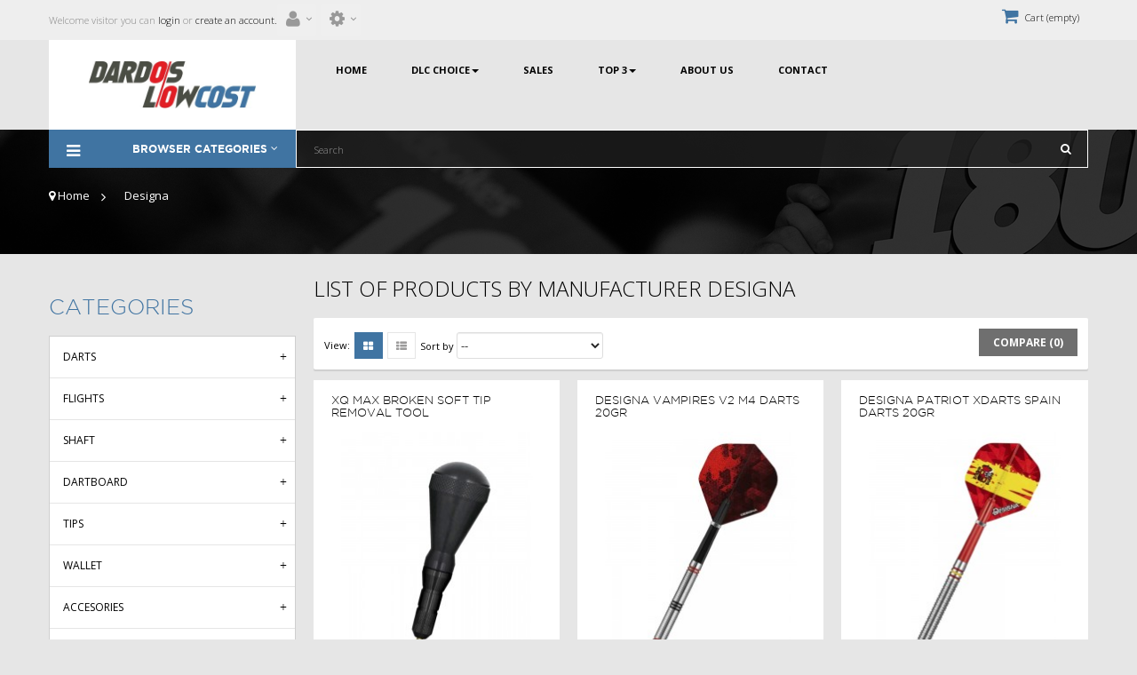

--- FILE ---
content_type: text/html; charset=utf-8
request_url: https://dardoslowcost.com/en/35_designa
body_size: 15584
content:
<!DOCTYPE HTML> <!--[if lt IE 7]><html class="no-js lt-ie9 lt-ie8 lt-ie7 " lang="en"><![endif]--> <!--[if IE 7]><html class="no-js lt-ie9 lt-ie8 ie7" lang="en"><![endif]--> <!--[if IE 8]><html class="no-js lt-ie9 ie8" lang="en"><![endif]--> <!--[if gt IE 8]><html class="no-js ie9" lang="en"><![endif]--><html lang="en" class="" ><head><meta charset="utf-8" /><title>Designa - Dardos Low Cost</title><meta name="generator" content="PrestaShop" /><meta name="robots" content="index,follow" /><meta name="viewport" content="width=device-width, minimum-scale=0.25, maximum-scale=1.6, initial-scale=1.0" /><meta name="apple-mobile-web-app-capable" content="yes" /><link rel="icon" type="image/vnd.microsoft.icon" href="/img/favicon.ico?1765868451" /><link rel="shortcut icon" type="image/x-icon" href="/img/favicon.ico?1765868451" /><link rel="stylesheet" href="https://dardoslowcost.com/themes/leo_mobileshop/cache/v_16_2bbc6ab74e852bc1c76f428c46a56efb_all.css" type="text/css" media="all" /> <script type="text/javascript">/* <![CDATA[ */;var CUSTOMIZE_TEXTFIELD=1;var FancyboxI18nClose='Close';var FancyboxI18nNext='Next';var FancyboxI18nPrev='Previous';var added_to_wishlist='Added to your wishlist.';var ajax_allowed=true;var ajaxsearch=true;var baseDir='https://dardoslowcost.com/';var baseUri='https://dardoslowcost.com/';var blocksearch_type='top';var comparator_max_item='3';var comparedProductsIds=[];var contentOnly=false;var customizationIdMessage='Customization #';var delete_txt='Delete';var displayList=false;var freeProductTranslation='Free!';var freeShippingTranslation='Free shipping!';var generated_date=1768786961;var id_lang=5;var img_dir='https://dardoslowcost.com/themes/leo_mobileshop/img/';var instantsearch=true;var isGuest=0;var isLogged=0;var loggin_required='You must be logged in to manage your wishlist.';var max_item='You cannot add more than 3 product(s) to the product comparison';var min_item='Please select at least one product';var mywishlist_url='https://dardoslowcost.com/en/module/blockwishlist/mywishlist';var page_name='manufacturer';var placeholder_leomanagewidgets='Enter your e-mail';var priceDisplayMethod=0;var priceDisplayPrecision=2;var quickView=true;var removingLinkText='remove this product from my cart';var request='https://dardoslowcost.com/en/35_designa';var roundMode=2;var search_url='https://dardoslowcost.com/en/buscar';var static_token='9de9a2bbe9b3cbd5465c15639927369b';var token='895423f582c78c8a51d110f301a5285b';var usingSecureMode=true;var wishlistProductsIds=false;/* ]]> */</script> <script type="text/javascript" src="/js/jquery/jquery-1.11.0.min.js"></script> <script type="text/javascript" src="/js/jquery/jquery-migrate-1.2.1.min.js"></script> <script type="text/javascript" src="/js/jquery/plugins/jquery.easing.js"></script> <script type="text/javascript" src="/js/tools.js"></script> <script type="text/javascript" src="/themes/leo_mobileshop/js/global.js"></script> <script type="text/javascript" src="/themes/leo_mobileshop/js/autoload/10-bootstrap.min.js"></script> <script type="text/javascript" src="/themes/leo_mobileshop/js/autoload/15-jquery.total-storage.min.js"></script> <script type="text/javascript" src="/themes/leo_mobileshop/js/autoload/15-jquery.uniform-modified.js"></script> <script type="text/javascript" src="/js/jquery/plugins/fancybox/jquery.fancybox.js"></script> <script type="text/javascript" src="/themes/leo_mobileshop/js/products-comparison.js"></script> <script type="text/javascript" src="/themes/leo_mobileshop/js/modules/blockcart/ajax-cart.js"></script> <script type="text/javascript" src="/js/jquery/plugins/jquery.scrollTo.js"></script> <script type="text/javascript" src="/js/jquery/plugins/jquery.serialScroll.js"></script> <script type="text/javascript" src="/js/jquery/plugins/bxslider/jquery.bxslider.js"></script> <script type="text/javascript" src="/themes/leo_mobileshop/js/tools/treeManagement.js"></script> <script type="text/javascript" src="/themes/leo_mobileshop/js/modules/blocknewsletter/blocknewsletter.js"></script> <script type="text/javascript" src="/js/jquery/plugins/autocomplete/jquery.autocomplete.js"></script> <script type="text/javascript" src="/themes/leo_mobileshop/js/modules/blocksearch/blocksearch.js"></script> <script type="text/javascript" src="/modules/leosliderlayer/js/jquery.themepunch.plugins.min.js"></script> <script type="text/javascript" src="/modules/leosliderlayer/js/jquery.themepunch.revolution.min.js"></script> <script type="text/javascript" src="/themes/leo_mobileshop/js/modules/blockwishlist/js/ajax-wishlist.js"></script> <script type="text/javascript" src="/modules/ganalytics/views/js/GoogleAnalyticActionLib.js"></script> <script type="text/javascript" src="/themes/leo_mobileshop/js/modules/blocktopmenu/js/hoverIntent.js"></script> <script type="text/javascript" src="/themes/leo_mobileshop/js/modules/blocktopmenu/js/superfish-modified.js"></script> <script type="text/javascript" src="/themes/leo_mobileshop/js/modules/blocktopmenu/js/blocktopmenu.js"></script> <script type="text/javascript" src="/modules/contaplus/views/js/front.js"></script> <link rel="stylesheet" type="text/css" href="https://dardoslowcost.com/themes/leo_mobileshop/css/responsive.css"/><link rel="stylesheet" type="text/css" href="https://dardoslowcost.com/themes/leo_mobileshop/css/font-awesome.min.css"/><script type="text/javascript">/* <![CDATA[ */;(window.gaDevIds=window.gaDevIds||[]).push('d6YPbH');(function(i,s,o,g,r,a,m){i['GoogleAnalyticsObject']=r;i[r]=i[r]||function(){(i[r].q=i[r].q||[]).push(arguments)},i[r].l=1*new Date();a=s.createElement(o),m=s.getElementsByTagName(o)[0];a.async=1;a.src=g;m.parentNode.insertBefore(a,m)})(window,document,'script','//www.google-analytics.com/analytics.js','ga');ga('create','UA-60302414-1','auto');ga('require','ec');/* ]]> */</script><link rel="stylesheet" href="/themes/leo_mobileshop/css/customize/test33.css" type="text/css" media="all" /><link rel="stylesheet" href="https://fonts.googleapis.com/css?family=Open+Sans:400,700,300,600&amp;subset=latin,latin-ext" type="text/css" media="all" /><link rel="stylesheet" href="https://fonts.googleapis.com/css?family=Source+Sans+Pro:400,600,700&amp;subset=latin,latin-ext" type="text/css" media="all" /> <!--[if IE 8]> <script src="https://oss.maxcdn.com/libs/html5shiv/3.7.0/html5shiv.js"></script> <script src="https://oss.maxcdn.com/libs/respond.js/1.3.0/respond.min.js"></script> <![endif]--></head><body id="manufacturer" class="manufacturer manufacturer-35 manufacturer-designa hide-right-column lang_en fullwidth"> <section id="page" data-column="col-xs-12 col-sm-6 col-md-4" data-type="grid"> <header id="header"> <section class="header-container"><div id="topbar"><div class="banner"><div class="container"><div class="row"></div></div></div><div class="nav"><div class="container"><div class="inner"> <nav><div class="blockcart_top pull-right"><div id="cart" class="shopping_cart"><div class="media heading"><div class="title-cart pull-left"> <span class="fa fa-shopping-cart"></span></div><div class="cart-inner media-body pull-left"> <a href="https://dardoslowcost.com/en/carrito" title="View my shopping cart" rel="nofollow"> <span>Cart</span> <span class="ajax_cart_total unvisible"> </span> <span class="ajax_cart_quantity unvisible">0</span> <span class="ajax_cart_product_txt unvisible">item</span> <span class="ajax_cart_product_txt_s unvisible">item(s)</span> <span class="ajax_cart_no_product">(empty)</span> </a></div></div><div class="cart_block block exclusive"><div class="block_content"><div class="cart_block_list"><p class="cart_block_no_products"> No products</p><div class="cart-prices"><div class="cart-prices-line first-line"> <span class="price cart_block_shipping_cost ajax_cart_shipping_cost"> Free shipping! </span> <span> Shipping </span></div><div class="cart-prices-line"> <span class="price cart_block_tax_cost ajax_cart_tax_cost">0,00 €</span> <span>Tax</span></div><div class="cart-prices-line last-line"> <span class="price cart_block_total ajax_block_cart_total">0,00 €</span> <span>Total</span></div><p> Prices are tax included</p></div><p class="cart-buttons clearfix"> <a id="button_order_cart" class="btn btn-default button-medium button button-small pull-right" href="https://dardoslowcost.com/en/carrito" title="Check out" rel="nofollow"> <span> Check out </span> </a></p></div></div></div></div></div><div id="layer_cart"><div class="clearfix"><div class="layer_cart_product col-xs-12 col-md-6"> <span class="cross" title="Close window"></span><h2> <i class="fa fa-ok"></i>Product successfully added to your shopping cart</h2><div class="product-image-container layer_cart_img"></div><div class="layer_cart_product_info"> <span id="layer_cart_product_title" class="product-name"></span> <span id="layer_cart_product_attributes"></span><div> <strong class="dark">Quantity</strong> <span id="layer_cart_product_quantity"></span></div><div> <strong class="dark">Total</strong> <span id="layer_cart_product_price"></span></div></div></div><div class="layer_cart_cart col-xs-12 col-md-6"><h2> <span class="ajax_cart_product_txt_s unvisible"> There are <span class="ajax_cart_quantity">0</span> items in your cart. </span> <span class="ajax_cart_product_txt "> There is 1 item in your cart. </span></h2><div class="layer_cart_row"> <strong class="dark"> Total products (tax incl.) </strong> <span class="ajax_block_products_total"> </span></div><div class="layer_cart_row"> <strong class="dark"> Total shipping&nbsp;(tax incl.) </strong> <span class="ajax_cart_shipping_cost"> Free shipping! </span></div><div class="layer_cart_row"> <strong class="dark">Tax</strong> <span class="price cart_block_tax_cost ajax_cart_tax_cost">0,00 €</span></div><div class="layer_cart_row"> <strong class="dark"> Total (tax incl.) </strong> <span class="ajax_block_cart_total"> </span></div><div class="button-container"> <span class="continue button btn btn-default exclusive-medium" title="Continue shopping"> <span> Continue shopping </span> </span> <a class="btn btn-default button pull-right" href="https://dardoslowcost.com/en/carrito" title="Proceed to checkout" rel="nofollow"> <span> Proceed to checkout </span> </a></div></div></div><div class="crossseling"></div></div><div class="layer_cart_overlay"></div><ul id="header_user_info" class="pull-left hidden-sm hidden-xs"><li class="login">Welcome visitor you can<a href="https://dardoslowcost.com/en/mi-cuenta" rel="nofollow" title="Login to your customer account"> login</a> or <a href="https://dardoslowcost.com/en/mi-cuenta" rel="nofollow" title="Create an account">create an account.</a></li></ul><div class="header_user_info pull-left topbar-box"><div data-toggle="dropdown" class="dropdown-toggle btn-group"><i class="fa fa-user"></i></div><div class="quick-setting dropdown-menu"><ul class="list"><li class="first"> <a id="wishlist-total" href="https://dardoslowcost.com/en/module/blockwishlist/mywishlist" title="My wishlists">Wish List</a></li><li> <a href="https://dardoslowcost.com/en/mi-cuenta" title="My account">My Account</a></li><li> <a href="https://dardoslowcost.com/en/carrito" title="Checkout" class="last">Checkout</a></li><li> <a href="https://dardoslowcost.com/en/carrito" title="Shopping Cart" rel="nofollow"> Shopping Cart </a></li><li> <a class="login" href="https://dardoslowcost.com/en/mi-cuenta" rel="nofollow" title="Log in to your customer account"> Sign in </a></li></ul></div></div><div id="leo_block_top" class="topbar-box pull-left"><div data-toggle="dropdown" class="dropdown-toggle btn-group"> <i class="fa fa-cog"></i></div><div class="quick-setting dropdown-menu"><div id="countries" class="languages-block"> <span>Language</span><ul id="first-languages" class="countries_ul"><li > <a href="https://dardoslowcost.com/es/35_designa" title="Español (Spanish)"><img src="https://dardoslowcost.com/img/l/1.jpg" alt="es" width="16" height="11" /> </a></li><li > <a href="https://dardoslowcost.com/pt/35_designa" title="Portugues"><img src="https://dardoslowcost.com/img/l/4.jpg" alt="pt" width="16" height="11" /> </a></li><li class="selected_language"> <img src="https://dardoslowcost.com/img/l/5.jpg" alt="en" width="16" height="11" /></li></ul></div><form id="setCurrency" action="/en/35_designa" method="post"> <input type="hidden" name="id_currency" id="id_currency" value=""/> <input type="hidden" name="SubmitCurrency" value="" /> <span>Currency</span><ul id="first-currencies" class="currencies_ul"><li > <a href="javascript:setCurrency(3);" rel="nofollow" title="Dollars"> $ </a></li><li class="selected"> <a href="javascript:setCurrency(1);" rel="nofollow" title="Euro"> € </a></li><li > <a href="javascript:setCurrency(2);" rel="nofollow" title="libra esterlina"> £ </a></li></ul></form></div></div></nav></div></div></div></div><div id="header-main"><div class="container"><div class="inner"><div class="row"><div id="header_logo" class="col-xs-12 col-sm-12 col-md-3 col-lg-3"> <a href="http://dardoslowcost.com/" title="Dardos Low Cost"> <img class="logo img-responsive" src="https://dardoslowcost.com/img/dardos-low-cost-1422029416.jpg" alt="Dardos Low Cost"/> </a></div><div id="leo-mainnav" class="clearfix col-lg-9 col-md-9 col-sm-12 col-xs-12"> <nav id="cavas_menu" class="sf-contener leo-megamenu"><div class="" role="navigation"><div class="navbar-header"> <button type="button" class="navbar-toggle" data-toggle="collapse" data-target=".navbar-ex1-collapse"> <span class="sr-only">Toggle navigation</span> <span class="fa fa-bars"></span> </button></div><div id="leo-top-menu" class="collapse navbar-collapse navbar-ex1-collapse"><ul class="nav navbar-nav megamenu"><li class="" > <a href="http://dardoslowcost.com/en/" target="_self" class="has-category"><span class="menu-title">Home</span></a></li><li class="parent dropdown aligned-fullwidth" ><a class="dropdown-toggle has-category" data-toggle="dropdown" href="" target="_self"><span class="menu-title">DLC Choice</span><b class="caret"></b></a><div class="dropdown-menu dropdown-sub mega-cols cols3" ><div class="dropdown-menu-inner"><div class="row"><div class="mega-col col-sm-4 col-1" data-type="menu" data-colwidth="4"><div class="inner"><ul><li class="parent dropdown-submenu mega-group" ><a class="dropdown-toggle" data-toggle="dropdown" href="https://dardoslowcost.com/en/2-home"><span class="menu-title">BRASS</span><b class="caret"></b></a><div class="dropdown-mega level2" ><div class="dropdown-menu-inner"><div class="row"><div class="col-sm-12 mega-col" data-colwidth="12" data-type="menu" ><div class="inner"><ul><li class=" " ><a href="https://dardoslowcost.com/en/darts/3861-winmau-mvg-ambition-black-brass-darts-20gr-5023231012999.html"><span class="menu-title">Winmau MVG Ambition Brass</span></a></li><li class=" " ><a href="https://dardoslowcost.com/en/darts/1448-harrows-corsair-darts-18grk-black-8110100000002.html"><span class="menu-title">Harrows Corsair Black</span></a></li><li class=" " ><a href="https://dardoslowcost.com/en/darts/1906-unicorn-core-plus-brass-darts-19gr-054722042237.html"><span class="menu-title">Harrows Matrix PA</span></a></li></ul></div></div></div></div></div></li></ul></div></div><div class="mega-col col-sm-4 col-2" data-type="menu" data-colwidth="4"><div class="inner"><ul><li class="parent dropdown-submenu mega-group" ><a class="dropdown-toggle" data-toggle="dropdown" href="https://dardoslowcost.com/en/2-home"><span class="menu-title">TUNGTEN</span><b class="caret"></b></a><div class="dropdown-mega level2" ><div class="dropdown-menu-inner"><div class="row"><div class="col-sm-12 mega-col" data-colwidth="12" data-type="menu" ><div class="inner"><ul><li class=" " ><a href="https://dardoslowcost.com/en/darts/4347-target-hema-10-darts-20g-5050807063710.html"><span class="menu-title">Target HEMA</span></a></li><li class=" " ><a href="https://dardoslowcost.com/en/darts/4662-unicorn-striker-05-steel-tip-darts-21gr-054722250281.html"><span class="menu-title">Red Dragon Iceman Challenger</span></a></li><li class=" " ><a href="https://dardoslowcost.com/en/darts/4395-harrows-rival-darts-20g-5017626029358.html"><span class="menu-title">Harrows Rival</span></a></li></ul></div></div></div></div></div></li></ul></div></div><div class="mega-col col-sm-4 col-3" data-type="menu" data-colwidth="4"><div class="inner"><ul><li class="parent dropdown-submenu mega-group" ><a class="dropdown-toggle" data-toggle="dropdown" href="https://dardoslowcost.com/en/2-home"><span class="menu-title">STEEL TIPS</span><b class="caret"></b></a><div class="dropdown-mega level2" ><div class="dropdown-menu-inner"><div class="row"><div class="col-sm-12 mega-col" data-colwidth="12" data-type="menu" ><div class="inner"><ul><li class=" " ><a href="https://dardoslowcost.com/en/darts/4326-target-orb-03-steel-tip-darts-23g-5050807062379.html"><span class="menu-title">Target Orb 03</span></a></li><li class=" " ><a href="https://dardoslowcost.com/en/darts/4078-harrows-fire-inferno-steel-tip-darts-23g-5017626027019.html"><span class="menu-title">Harrows Fire Inferno</span></a></li><li class=" " ><a href="https://dardoslowcost.com/en/darts/4251-cosmo-darts-discovery-label-david-cameron-4560456576703.html"><span class="menu-title">Cosmo Darts David Cameron</span></a></li></ul></div></div></div></div></div></li></ul></div></div></div></div></div></li><li class="" > <a href="https://dardoslowcost.com/en/1433-deals" target="_self" class="has-category"><span class="menu-title">Sales</span></a></li><li class=" parent dropdown aligned-fullwidth " > <a href="https://dardoslowcost.com/en/2-home" class="dropdown-toggle has-category" data-toggle="dropdown" target="_self"><span class="menu-title">TOP 3</span><b class="caret"></b></a><div class="dropdown-sub dropdown-menu" ><div class="dropdown-menu-inner"><div class="row"><div class="mega-col col-sm-3" ><div class="mega-col-inner "><div class="leo-widget"></div></div></div><div class="mega-col col-sm-3" ><div class="mega-col-inner "><div class="leo-widget"></div></div></div><div class="mega-col col-sm-3" ><div class="mega-col-inner "><div class="leo-widget"></div></div></div></div></div></div></li><li class="" > <a href="https://dardoslowcost.com/en/content/4-about-us" target="_self" class="has-category"><span class="menu-title">About Us</span></a></li><li class="" > <a href="https://dardoslowcost.com/es/contactenos" target="_self" class="has-category"><span class="menu-title">Contact</span></a></li></ul></div></div> </nav><script type="text/javascript">/* <![CDATA[ */;var current_link="http://dardoslowcost.com/en/";var currentURL=window.location;currentURL=String(currentURL);currentURL=currentURL.replace("https://","").replace("http://","").replace("www.","").replace(/#\w*/,"");current_link=current_link.replace("https://","").replace("http://","").replace("www.","");isHomeMenu=0;if($("body").attr("id")=="index")isHomeMenu=1;$(".megamenu > li > a").each(function(){menuURL=$(this).attr("href").replace("https://","").replace("http://","").replace("www.","").replace(/#\w*/,"");if((currentURL==menuURL)||(currentURL.replace(current_link,"")==menuURL)||isHomeMenu){$(this).parent().addClass("active");return false;}});/* ]]> */</script><script type="text/javascript">/* <![CDATA[ */;$(document).ready(function(){if($(window).width()<=767){$('#cavas_menu').addClass("off-canvas-type");}
$(document.body).on('click','[data-toggle="dropdown"]',function(){if(!$(this).parent().hasClass('open')&&this.href&&this.href!='#'&&!$('#cavas_menu').hasClass('off-canvas-type')){window.location.href=this.href;}});});$(window).resize(function(){if($(window).width()<=767){$('#cavas_menu').addClass("off-canvas-type");}
else{$('#cavas_menu').removeClass("off-canvas-type");}});/* ]]> */</script></div></div></div></div></div><div id="header-bottom"><div class="container"><div class="row"><div ><div class="widget col-lg-3 col-md-3 col-sm-6 col-xs-12 col-sp-12" ><div id="leo-verticalmenu" class="leo-verticalmenu highlighted block nopadding float-vertical"><h4 class="title_block float-vertical-button"> <i class="icon pull-left fa fa-bars"></i>Browser Categories<i class="fa fa-angle-down pull-right"></i></h4><div class="box-content block_content"><div id="verticalmenu" class="verticalmenu" role="navigation"><ul class="nav navbar-nav megamenu right"><li class="parent dropdown " ><a class="dropdown-toggle has-category" data-toggle="dropdown" href="https://dardoslowcost.com/en/287-soft-tip-darts" target="_self"><span class="hasicon menu-icon" style="background:url('https://dardoslowcost.com/themes/leo_mobileshop/img/modules/leomenusidebar/icons/Fav Icon %.png') no-repeat;"><span class="menu-title">Soft Tip Darts</span></span></a><b class="caret"></b><div class="dropdown-sub dropdown-menu level1" ><div class="dropdown-menu-inner"><div class="row"><div class="mega-col col-sm-6" data-type="menu" ><div class="mega-col-inner "><ul><li class="parent dropdown-submenu mega-group" ><a class="dropdown-toggle" data-toggle="dropdown" href="https://dardoslowcost.com/en/1422-por-marca"><span class="menu-title">BRANDS</span></a><b class="caret"></b><div class="dropdown-mega level2 cols1" ><div class="dropdown-menu-inner"><div class="row"><div class="col-sm-12 mega-col" data-colwidth="12" data-type="menu" ><div class="inner"><ul><li class=" " ><a href="https://dardoslowcost.com/en/1426-target-soft-tip-darts"><span class="menu-title">Target</span></a></li><li class=" " ><a href="https://dardoslowcost.com/en/1425-unicorn-soft-tip-darts"><span class="menu-title">Unicorn</span></a></li><li class=" " ><a href="https://dardoslowcost.com/en/1424-harrows-soft-tip-darts"><span class="menu-title">Harrows</span></a></li><li class=" " ><a href="https://dardoslowcost.com/en/1489-soft-tip-mission-darts"><span class="menu-title">Mission</span></a></li><li class=" " ><a href="https://dardoslowcost.com/en/1428-dartres-soft-tip-darts"><span class="menu-title">Dartres</span></a></li><li class=" " ><a href="https://dardoslowcost.com/en/1479-designa-soft-tip-darts"><span class="menu-title">Designa</span></a></li><li class=" " ><a href="https://dardoslowcost.com/en/1429-winmau"><span class="menu-title">Winmau</span></a></li><li class=" " ><a href="https://dardoslowcost.com/en/1423-red-dragon-soft-tip-darts"><span class="menu-title">Red Dragon</span></a></li></ul></div></div></div></div></div></li></ul></div></div><div class="mega-col col-sm-6" data-type="menu" ><div class="mega-col-inner "><ul><li class="parent dropdown-submenu mega-group" ><a class="dropdown-toggle" data-toggle="dropdown" href="https://dardoslowcost.com/en/287-soft-tip-darts"><span class="menu-title">WEIGHT</span></a><b class="caret"></b><div class="dropdown-mega level2 cols1" ><div class="dropdown-menu-inner"><div class="row"><div class="col-sm-12 mega-col" data-colwidth="12" data-type="menu" ><div class="inner"><ul><li class=" " ><a href="https://dardoslowcost.com/en/350-16-grams-soft-tip-darts"><span class="menu-title">16 grams</span></a></li><li class=" " ><a href="https://dardoslowcost.com/en/349-17-grams-soft-tip-darts"><span class="menu-title">17 grams</span></a></li><li class=" " ><a href="https://dardoslowcost.com/en/348-18-grams-soft-tip-darts"><span class="menu-title">18 grams</span></a></li><li class=" " ><a href="https://dardoslowcost.com/en/347-19-grams-soft-tip-darts"><span class="menu-title">19 grams</span></a></li><li class=" " ><a href="https://dardoslowcost.com/en/346-20-grams-soft-tip-darts"><span class="menu-title">20 grams</span></a></li><li class=" " ><a href="https://dardoslowcost.com/en/1481-21-grams-soft-tip-darts"><span class="menu-title">21 gramos</span></a></li><li class=" " ><a href="https://dardoslowcost.com/en/1482-22-grams-soft-tip-darts"><span class="menu-title">22 gramos</span></a></li></ul></div></div></div></div></div></li></ul></div></div></div></div></div></li><li class="parent dropdown " ><a class="dropdown-toggle has-category" data-toggle="dropdown" href="https://dardoslowcost.com/en/281-steel-tip-darts" target="_self"><span class="hasicon menu-icon" style="background:url('https://dardoslowcost.com/themes/leo_mobileshop/img/modules/leomenusidebar/icons/Fav Icon %.png') no-repeat;"><span class="menu-title">Steel Tip Darts</span></span></a><b class="caret"></b><div class="dropdown-sub dropdown-menu level1" ><div class="dropdown-menu-inner"><div class="row"><div class="mega-col col-sm-6" data-type="menu" ><div class="mega-col-inner "><ul><li class="parent dropdown-submenu mega-group" ><a class="dropdown-toggle" data-toggle="dropdown" href="https://dardoslowcost.com/en/281-steel-tip-darts"><span class="menu-title">BRANDS</span></a><b class="caret"></b><div class="dropdown-mega level2 cols1" ><div class="dropdown-menu-inner"><div class="row"><div class="col-sm-12 mega-col" data-colwidth="12" data-type="menu" ><div class="inner"><ul><li class=" " ><a href="https://dardoslowcost.com/en/364-target-steel-tip-darts"><span class="menu-title">Target</span></a></li><li class=" " ><a href="https://dardoslowcost.com/en/285-unicorn-steel-tip-darts"><span class="menu-title">Unicorn</span></a></li><li class=" " ><a href="https://dardoslowcost.com/en/282-harrows-steel-tip-darts"><span class="menu-title">Harrows</span></a></li><li class=" " ><a href="https://dardoslowcost.com/en/1480-designa-steel-tip-darts"><span class="menu-title">Designa</span></a></li></ul></div></div></div></div></div></li></ul></div></div><div class="mega-col col-sm-6" data-type="menu" ><div class="mega-col-inner "><ul><li class="parent dropdown-submenu mega-group" ><a class="dropdown-toggle" data-toggle="dropdown" href="https://dardoslowcost.com/en/281-steel-tip-darts"><span class="menu-title">WEIGHT</span></a><b class="caret"></b><div class="dropdown-mega level2 cols1" ><div class="dropdown-menu-inner"><div class="row"><div class="col-sm-12 mega-col" data-colwidth="12" data-type="menu" ><div class="inner"><ul><li class=" " ><a href="https://dardoslowcost.com/en/1464-18-grams"><span class="menu-title">18 grams</span></a></li><li class=" " ><a href="https://dardoslowcost.com/en/365-19-grams"><span class="menu-title">19 grams</span></a></li><li class=" " ><a href="https://dardoslowcost.com/en/1463-20-grams"><span class="menu-title">20 grams</span></a></li><li class=" " ><a href="https://dardoslowcost.com/en/361-21-grams"><span class="menu-title">21 grams</span></a></li><li class=" " ><a href="https://dardoslowcost.com/en/343-22-grams"><span class="menu-title">22 grams</span></a></li><li class=" " ><a href="https://dardoslowcost.com/en/362-23-grams"><span class="menu-title">23 grams</span></a></li><li class=" " ><a href="https://dardoslowcost.com/en/344-24-grams"><span class="menu-title">24 grams</span></a></li><li class=" " ><a href="https://dardoslowcost.com/en/1461-25-grams"><span class="menu-title">25 Grams</span></a></li><li class=" " ><a href="https://dardoslowcost.com/en/1462-26-grams"><span class="menu-title">26 Grams</span></a></li></ul></div></div></div></div></div></li></ul></div></div></div></div></div></li><li class="parent dropdown " ><a class="dropdown-toggle has-category" data-toggle="dropdown" href="https://dardoslowcost.com/en/1431-barrels" target="_self"><span class="menu-title">Barrels</span></a><b class="caret"></b><div class="dropdown-sub dropdown-menu level1" ><div class="dropdown-menu-inner"><div class="row"><div class="mega-col col-sm-6" data-type="menu" ><div class="mega-col-inner "><ul><li class="parent dropdown-submenu mega-group" ><a class="dropdown-toggle" data-toggle="dropdown" href="https://dardoslowcost.com/en/1431-barrels-darts"><span class="menu-title">BRANDS</span></a><b class="caret"></b><div class="dropdown-mega level2 cols1" ><div class="dropdown-menu-inner"><div class="row"><div class="col-sm-12 mega-col" data-colwidth="12" data-type="menu" ><div class="inner"><ul><li class=" " ><a href="https://dardoslowcost.com/en/1483-cosmo-darts-barrels-darts"><span class="menu-title">Cosmo Darts</span></a></li><li class=" " ><a href="https://dardoslowcost.com/en/1455-unicorn-barrels-darts"><span class="menu-title">Unicorn</span></a></li><li class=" " ><a href="https://dardoslowcost.com/en/1456-ruthless-barrels-darts"><span class="menu-title">Ruthless</span></a></li><li class=" " ><a href="https://dardoslowcost.com/en/1457-mccoy-barrels-darts"><span class="menu-title">McCoy</span></a></li></ul></div></div></div></div></div></li></ul></div></div><div class="mega-col col-sm-6" data-type="menu" ><div class="mega-col-inner "><ul><li class="parent dropdown-submenu mega-group" ><a class="dropdown-toggle" data-toggle="dropdown" href="https://dardoslowcost.com/en/1431-barrels-darts"><span class="menu-title">WEIGHT</span></a><b class="caret"></b><div class="dropdown-mega level2 cols1" ><div class="dropdown-menu-inner"><div class="row"><div class="col-sm-12 mega-col" data-colwidth="12" data-type="menu" ><div class="inner"><ul><li class=" " ><a href="https://dardoslowcost.com/en/1484-16-grams-barrels-darts"><span class="menu-title">16 gramos</span></a></li><li class=" " ><a href="https://dardoslowcost.com/en/1485-17-grams-barrels-darts"><span class="menu-title">17 gramos</span></a></li><li class=" " ><a href="https://dardoslowcost.com/en/1458-18-grams-barrels-darts"><span class="menu-title">18 grams</span></a></li><li class=" " ><a href="https://dardoslowcost.com/en/1486-19-grams-barrels-darts"><span class="menu-title">19 gramos</span></a></li><li class=" " ><a href="https://dardoslowcost.com/en/1487-20-grams-barrels-darts"><span class="menu-title">20 gramos</span></a></li></ul></div></div></div></div></div></li></ul></div></div></div></div></div></li><li class="parent dropdown " ><a class="dropdown-toggle has-category" data-toggle="dropdown" href="https://dardoslowcost.com/en/27-flights" target="_self"><span class="hasicon menu-icon" style="background:url('https://dardoslowcost.com/themes/leo_mobileshop/img/modules/leomenusidebar/icons/list.png') no-repeat;"><span class="menu-title">Flights</span></span></a><b class="caret"></b><div class="dropdown-sub dropdown-menu level1" ><div class="dropdown-menu-inner"><div class="row"><div class="mega-col col-sm-7" data-type="menu" ><div class="mega-col-inner "><ul><li class="parent dropdown-submenu mega-group" ><a class="dropdown-toggle" data-toggle="dropdown" href="https://dardoslowcost.com/en/27-flights"><span class="menu-title">BRANDS</span></a><b class="caret"></b><div class="dropdown-mega level2 cols1" ><div class="dropdown-menu-inner"><div class="row"><div class="col-sm-12 mega-col" data-colwidth="12" data-type="menu" ><div class="inner"><ul><li class=" " ><a href="https://dardoslowcost.com/en/360-fit-flight"><span class="menu-title">Fit Flight</span></a></li><li class=" " ><a href="https://dardoslowcost.com/en/357-flights-lstyle"><span class="menu-title">LStyle</span></a></li><li class=" " ><a href="https://dardoslowcost.com/en/316-flights-condor"><span class="menu-title">Condor</span></a></li><li class=" " ><a href="https://dardoslowcost.com/en/312-flights-target"><span class="menu-title">Target</span></a></li><li class=" " ><a href="https://dardoslowcost.com/en/308-flights-harrows"><span class="menu-title">Harrows</span></a></li><li class=" " ><a href="https://dardoslowcost.com/en/1491-mission-flights"><span class="menu-title">Mission</span></a></li><li class=" " ><a href="https://dardoslowcost.com/en/310-flights-winmau"><span class="menu-title">Winmau</span></a></li><li class=" " ><a href="https://dardoslowcost.com/en/309-flights-unicorn"><span class="menu-title">Unicorn</span></a></li><li class=" " ><a href="https://dardoslowcost.com/en/1473-flights-cuesoul"><span class="menu-title">Cuesoul</span></a></li><li class=" " ><a href="https://dardoslowcost.com/en/1477-shot"><span class="menu-title">Shot</span></a></li><li class=" " ><a href="https://dardoslowcost.com/en/1472-flights-robson"><span class="menu-title">Robson</span></a></li><li class=" " ><a href="https://dardoslowcost.com/en/1441-flights-others-brands"><span class="menu-title">Others</span></a></li></ul></div></div></div></div></div></li></ul></div></div><div class="mega-col col-sm-5" data-type="menu" ><div class="mega-col-inner "><ul><li class="parent dropdown-submenu mega-group" ><a class="dropdown-toggle" data-toggle="dropdown" href="https://dardoslowcost.com/en/27-flights"><span class="menu-title">SHAPE</span></a><b class="caret"></b><div class="dropdown-mega level2 cols1" ><div class="dropdown-menu-inner"><div class="row"><div class="col-sm-12 mega-col" data-colwidth="12" data-type="menu" ><div class="inner"><ul><li class=" " ><a href="https://dardoslowcost.com/en/31-flights-standard"><span class="menu-title">Standard</span></a></li><li class=" " ><a href="https://dardoslowcost.com/en/39-flights-slim"><span class="menu-title">Slim</span></a></li><li class=" " ><a href="https://dardoslowcost.com/en/1468-flights-shape"><span class="menu-title">Shape</span></a></li><li class=" " ><a href="https://dardoslowcost.com/en/1430-flights-pear"><span class="menu-title">Pear</span></a></li><li class=" " ><a href="https://dardoslowcost.com/en/45-flights-vortex-mini"><span class="menu-title">Vortex Mini</span></a></li><li class=" " ><a href="https://dardoslowcost.com/en/1471-flights-velos"><span class="menu-title">Velos</span></a></li><li class=" " ><a href="https://dardoslowcost.com/en/32-flights-kite"><span class="menu-title">Kite</span></a></li><li class=" " ><a href="https://dardoslowcost.com/en/178-flights-fantail"><span class="menu-title">Fantail</span></a></li><li class=" " ><a href="https://dardoslowcost.com/en/179-flights-vortex"><span class="menu-title">Vortex</span></a></li><li class=" " ><a href="https://dardoslowcost.com/en/48-flights-others"><span class="menu-title">Others</span></a></li></ul></div></div></div></div></div></li></ul></div></div></div></div></div></li><li class="parent dropdown " ><a class="dropdown-toggle has-category" data-toggle="dropdown" href="https://dardoslowcost.com/en/28-shaft" target="_self"><span class="hasicon menu-icon" style="background:url('https://dardoslowcost.com/themes/leo_mobileshop/img/modules/leomenusidebar/icons/list.png') no-repeat;"><span class="menu-title">Shafts</span></span></a><b class="caret"></b><div class="dropdown-sub dropdown-menu level1" ><div class="dropdown-menu-inner"><div class="row"><div class="mega-col col-sm-4" data-type="menu" ><div class="mega-col-inner "><ul><li class="parent dropdown-submenu mega-group" ><a class="dropdown-toggle" data-toggle="dropdown" href="https://dardoslowcost.com/en/28-shaft"><span class="menu-title">BRANDS</span></a><b class="caret"></b><div class="dropdown-mega level2 cols1" ><div class="dropdown-menu-inner"><div class="row"><div class="col-sm-12 mega-col" data-colwidth="12" data-type="menu" ><div class="inner"><ul><li class=" " ><a href="https://dardoslowcost.com/en/327-shafts-fit-flight"><span class="menu-title">Fit Flight</span></a></li><li class=" " ><a href="https://dardoslowcost.com/en/323-shafts-harrows"><span class="menu-title">Harrows</span></a></li><li class=" " ><a href="https://dardoslowcost.com/en/324-shafts-target"><span class="menu-title">Target</span></a></li><li class=" " ><a href="https://dardoslowcost.com/en/325-shafts-winmau"><span class="menu-title">Winmau</span></a></li><li class=" " ><a href="https://dardoslowcost.com/en/1492-mission-shafts"><span class="menu-title">Mission</span></a></li><li class=" " ><a href="https://dardoslowcost.com/en/326-shafts-unicorn"><span class="menu-title">Unicorn</span></a></li><li class=" " ><a href="https://dardoslowcost.com/en/359-shafts-lstyle"><span class="menu-title">LStyle</span></a></li><li class=" " ><a href="https://dardoslowcost.com/en/1478-8-flight-shafts"><span class="menu-title">8 Flight</span></a></li><li class=" " ><a href="https://dardoslowcost.com/en/1474-shafts-cuesoul"><span class="menu-title">Cuesoul</span></a></li><li class=" " ><a href="https://dardoslowcost.com/en/1442-shafts-others"><span class="menu-title">Others</span></a></li></ul></div></div></div></div></div></li></ul></div></div><div class="mega-col col-sm-4" data-type="menu" ><div class="mega-col-inner "><ul><li class="parent dropdown-submenu mega-group" ><a class="dropdown-toggle" data-toggle="dropdown" href="https://dardoslowcost.com/en/28-shaft"><span class="menu-title">LENGTH</span></a><b class="caret"></b><div class="dropdown-mega level2 cols1" ><div class="dropdown-menu-inner"><div class="row"><div class="col-sm-12 mega-col" data-colwidth="12" data-type="menu" ><div class="inner"><ul><li class=" " ><a href="https://dardoslowcost.com/en/74-shafts-micro"><span class="menu-title">Micro</span></a></li><li class=" " ><a href="https://dardoslowcost.com/en/261-shafts-extra-short"><span class="menu-title">Extra Short</span></a></li><li class=" " ><a href="https://dardoslowcost.com/en/71-shafts-short"><span class="menu-title">Short</span></a></li><li class=" " ><a href="https://dardoslowcost.com/en/320-shafts-intermediate"><span class="menu-title">Intermediate</span></a></li><li class=" " ><a href="https://dardoslowcost.com/en/63-shafts-medium"><span class="menu-title">Medium</span></a></li><li class=" " ><a href="https://dardoslowcost.com/en/57-shafts-long"><span class="menu-title">Long</span></a></li></ul></div></div></div></div></div></li></ul></div></div><div class="mega-col col-sm-4" data-type="menu" ><div class="mega-col-inner "><ul><li class="parent dropdown-submenu mega-group" ><a class="dropdown-toggle" data-toggle="dropdown" href="https://dardoslowcost.com/en/28-shaft"><span class="menu-title">MATERIAL</span></a><b class="caret"></b><div class="dropdown-mega level2 cols1" ><div class="dropdown-menu-inner"><div class="row"><div class="col-sm-12 mega-col" data-colwidth="12" data-type="menu" ><div class="inner"><ul><li class=" " ><a href="https://dardoslowcost.com/en/34-shafts-nylon"><span class="menu-title">Nylon</span></a></li><li class=" " ><a href="https://dardoslowcost.com/en/49-shafts-polycarbonate"><span class="menu-title">Polycarbonate</span></a></li><li class=" " ><a href="https://dardoslowcost.com/en/35-shafts-aluminium"><span class="menu-title">Aluminium</span></a></li><li class=" " ><a href="https://dardoslowcost.com/en/1470-shafts-carbon"><span class="menu-title">Carbon</span></a></li><li class=" " ><a href="https://dardoslowcost.com/en/36-hastes-mixto"><span class="menu-title">Mixed</span></a></li></ul></div></div></div></div></div></li></ul></div></div></div></div></div></li><li class="parent dropdown " ><a class="dropdown-toggle has-category" data-toggle="dropdown" href="https://dardoslowcost.com/en/29-tips" target="_self"><span class="hasicon menu-icon" style="background:url('https://dardoslowcost.com/themes/leo_mobileshop/img/modules/leomenusidebar/icons/list.png') no-repeat;"><span class="menu-title">Tips</span></span></a><b class="caret"></b><div class="dropdown-sub dropdown-menu level1" ><div class="dropdown-menu-inner"><div class="row"><div class="mega-col col-sm-6" data-type="menu" ><div class="mega-col-inner "><ul><li class="parent dropdown-submenu mega-group" ><a class="dropdown-toggle" data-toggle="dropdown" href="https://dardoslowcost.com/en/29-tips"><span class="menu-title">SOFT TIP</span></a><b class="caret"></b><div class="dropdown-mega level2 cols1" ><div class="dropdown-menu-inner"><div class="row"><div class="col-sm-12 mega-col" data-colwidth="12" data-type="menu" ><div class="inner"><ul><li class=" " ><a href="https://dardoslowcost.com/en/50-soft-tip"><span class="menu-title">Plastic</span></a></li></ul></div></div></div></div></div></li></ul></div></div><div class="mega-col col-sm-6" data-type="menu" ><div class="mega-col-inner "><ul><li class="parent dropdown-submenu mega-group" ><a class="dropdown-toggle" data-toggle="dropdown" href="https://dardoslowcost.com/en/29-tips"><span class="menu-title">STEEL TIP</span></a><b class="caret"></b><div class="dropdown-mega level2 cols1" ><div class="dropdown-menu-inner"><div class="row"><div class="col-sm-12 mega-col" data-colwidth="12" data-type="menu" ><div class="inner"><ul><li class=" " ><a href="https://dardoslowcost.com/en/356-steel"><span class="menu-title">Steel</span></a></li></ul></div></div></div></div></div></li></ul></div></div></div></div></div></li><li class="parent dropdown " ><a class="dropdown-toggle has-category" data-toggle="dropdown" href="https://dardoslowcost.com/en/37-wallet" target="_self"><span class="hasicon menu-icon" style="background:url('https://dardoslowcost.com/themes/leo_mobileshop/img/modules/leomenusidebar/icons/list.png') no-repeat;"><span class="menu-title">Wallet</span></span></a><b class="caret"></b><div class="dropdown-menu level1" ><div class="dropdown-menu-inner"><div class="row"><div class="mega-col col-sm-12" data-type="menu" ><div class="mega-col-inner "><ul><li class="parent dropdown-submenu mega-group" ><a class="dropdown-toggle" data-toggle="dropdown" href="https://dardoslowcost.com/en/37-wallet"><span class="menu-title">BRANDS</span></a><b class="caret"></b><div class="dropdown-mega level2 cols1" ><div class="dropdown-menu-inner"><div class="row"><div class="col-sm-12 mega-col" data-colwidth="12" data-type="menu" ><div class="inner"><ul><li class=" " ><a href="https://dardoslowcost.com/en/366-fit-flight-wallet"><span class="menu-title">Fit Flight</span></a></li><li class=" " ><a href="https://dardoslowcost.com/en/167-harrows-wallet"><span class="menu-title">Harrows</span></a></li><li class=" " ><a href="https://dardoslowcost.com/en/165-target-wallet"><span class="menu-title">Target</span></a></li><li class=" " ><a href="https://dardoslowcost.com/en/1493-mission-wallets"><span class="menu-title">Mission</span></a></li><li class=" " ><a href="https://dardoslowcost.com/en/1494-winmau-wallets"><span class="menu-title">Winmau</span></a></li><li class=" " ><a href="https://dardoslowcost.com/en/264-unicorn-wallet"><span class="menu-title">Unicorn</span></a></li><li class=" " ><a href="https://dardoslowcost.com/en/208-bulls-wallet"><span class="menu-title">Bull´s</span></a></li><li class=" " ><a href="https://dardoslowcost.com/en/166-dartres-wallet"><span class="menu-title">Dartres</span></a></li><li class=" " ><a href="https://dardoslowcost.com/en/367-lstyle-wallet"><span class="menu-title">Lstyle</span></a></li></ul></div></div></div></div></div></li></ul></div></div></div></div></div></li><li class="parent dropdown " ><a class="dropdown-toggle has-category" data-toggle="dropdown" href="https://dardoslowcost.com/en/38-accesories" target="_self"><span class="hasicon menu-icon" style="background:url('https://dardoslowcost.com/themes/leo_mobileshop/img/modules/leomenusidebar/icons/list.png') no-repeat;"><span class="menu-title">Accessories</span></span></a><b class="caret"></b><div class="dropdown-menu level1" ><div class="dropdown-menu-inner"><div class="row"><div class="mega-col col-sm-12" data-type="menu" ><div class="mega-col-inner "><ul><li class=" " ><a href="https://dardoslowcost.com/en/351-protectors"><span class="menu-title">Protectors</span></a></li><li class=" " ><a href="https://dardoslowcost.com/en/352-o-rings-and-crowns"><span class="menu-title">O Rings & Crowns</span></a></li><li class=" " ><a href="https://dardoslowcost.com/en/353-tools"><span class="menu-title">Tools</span></a></li><li class=" " ><a href="https://dardoslowcost.com/en/354-for-dartboards"><span class="menu-title">For Dartboards</span></a></li><li class=" " ><a href="https://dardoslowcost.com/en/355-others"><span class="menu-title">Others</span></a></li></ul></div></div></div></div></div></li><li class=" parent dropdown " > <a href="https://dardoslowcost.com/en/52-dartboard" class="dropdown-toggle has-category" data-toggle="dropdown" target="_self"><span class="hasicon menu-icon" style="background:url('https://dardoslowcost.com/themes/leo_mobileshop/img/modules/leomenusidebar/icons/list.png') no-repeat;"><span class="menu-title">Dartboard</span></span></a><b class="caret"></b><div class="dropdown-sub dropdown-menu" ><div class="dropdown-menu-inner"><div class="row"><div class="mega-col col-sm-12" ><div class="mega-col-inner "><div class="leo-widget"><div class="widget-html"><div class="widget-inner"><p>&nbsp; &nbsp; <a href="https://dardoslowcost.com/en/54-dartsboard-traditional"><img src="https://dardoslowcost.com/img/cms/DIANA TRADICIONAL (de pelo).jpg" alt="Diana Tradicional" width="50" height="76" /></a>&nbsp; &nbsp; &nbsp; &nbsp; &nbsp;&nbsp; &nbsp; <a href="https://dardoslowcost.com/en/54-dartsboard-electronic"><img src="https://dardoslowcost.com/img/cms/Diana Electr&oacute;nica.jpg" alt="Diana Electr&oacute;nica" width="50" height="76" /></a></p><p><a href="http://www.dardoslowcost.com/en/54-dartboard-traditional">DARTBOARD</a>&nbsp; &nbsp;&nbsp;&nbsp;&nbsp; <a href="http://www.dardoslowcost.com/en/53-dartsboard-electronic">ELECTRONICS</a></p></div></div></div></div></div></div></div></div></li><li class="" > <a href="https://dardoslowcost.com/en/267-clothes" target="_self" class="has-category"><span class="hasicon menu-icon" style="background:url('https://dardoslowcost.com/themes/leo_mobileshop/img/modules/leomenusidebar/icons/list.png') no-repeat;"><span class="menu-title">Clothes</span></span></a></li></ul></div></div></div></div></div><div id="search_block_top" class="col-lg-9 col-md-9 col-sm-6 col-xs-12 col-sp-12"><form id="searchbox" method="get" action="https://dardoslowcost.com/en/buscar" > <input type="hidden" name="controller" value="search" /> <input type="hidden" name="orderby" value="position" /> <input type="hidden" name="orderway" value="desc" /> <input class="search_query form-control" type="text" id="search_query_top" name="search_query" placeholder="Search" value="" /> <button type="submit" name="submit_search" class="button-small"> <span class="button-search fa fa-search"><span class="unvisible">Search</span></span> </button></form></div></div></div></div> </section> </header> <section id="breadcrumb" class="clearfix"><div class="container"><div class="breadcrumb clearfix"> <a class="home" href="http://dardoslowcost.com/" title="Return to Home"><i class="fa fa-map-marker"></i> Home</a> <span class="navigation-pipe" >&gt;</span> <span class="navigation_page">Designa</span></div></div> </section> <section id="columns" class="columns-container"><div class="container"><div class="row"> <section id="left_column" class="column sidebar col-md-3"><div class="row" ><div class="widget col-lg-12 col-md-12 col-sm-12 col-xs-12 col-sp-12" ><div class="widget-html block nopadding nobackground"><div class="block_content"></div></div></div></div><div id="categories_block_left" class="block block-highlighted nopadding"><h4 class="title_block"> Categories</h4><div class="block_content"><ul class="list-block list-group tree dhtml"><li > <a href="https://dardoslowcost.com/en/26-darts" title="Darts"> Darts </a><ul><li > <a href="https://dardoslowcost.com/en/287-soft-tip-darts" title="Soft Tip"> Soft Tip </a><ul><li > <a href="https://dardoslowcost.com/en/1422-por-marca" title="Por Marca"> Por Marca </a><ul><li > <a href="https://dardoslowcost.com/en/1426-target-soft-tip-darts" title="Target"> Target </a></li><li > <a href="https://dardoslowcost.com/en/1425-unicorn-soft-tip-darts" title="Unicorn"> Unicorn </a></li><li > <a href="https://dardoslowcost.com/en/1424-harrows-soft-tip-darts" title="Harrows"> Harrows </a></li><li > <a href="https://dardoslowcost.com/en/1423-red-dragon-soft-tip-darts" title="Red Dragon"> Red Dragon </a></li><li > <a href="https://dardoslowcost.com/en/1429-winmau" title="Winmau"> Winmau </a></li><li > <a href="https://dardoslowcost.com/en/1427-trinidad-soft-tip-darts" title="Trinidad"> Trinidad </a></li><li > <a href="https://dardoslowcost.com/en/1428-dartres-soft-tip-darts" title="Dartres"> Dartres </a></li><li > <a href="https://dardoslowcost.com/en/1465-monster-darts-soft-tip-darts" title="Monster Darts"> Monster Darts </a></li><li > <a href="https://dardoslowcost.com/en/1469-dynasty-soft-tip-darts" title="Dynasty"> Dynasty </a></li><li > <a href="https://dardoslowcost.com/en/1479-designa-soft-tip-darts" title="Designa"> Designa </a></li><li class="last"> <a href="https://dardoslowcost.com/en/1489-soft-tip-mission-darts" title="Mission"> Mission </a></li></ul></li><li class="last"> <a href="https://dardoslowcost.com/en/345-por-peso" title="Por Peso"> Por Peso </a><ul><li > <a href="https://dardoslowcost.com/en/350-16-grams-soft-tip-darts" title="16 Grams"> 16 Grams </a></li><li > <a href="https://dardoslowcost.com/en/349-17-grams-soft-tip-darts" title="17 Grams"> 17 Grams </a></li><li > <a href="https://dardoslowcost.com/en/348-18-grams-soft-tip-darts" title="18 Grams"> 18 Grams </a></li><li > <a href="https://dardoslowcost.com/en/347-19-grams-soft-tip-darts" title="19 Grams"> 19 Grams </a></li><li > <a href="https://dardoslowcost.com/en/346-20-grams-soft-tip-darts" title="20 Grams"> 20 Grams </a></li><li > <a href="https://dardoslowcost.com/en/1481-21-grams-soft-tip-darts" title="21 grams"> 21 grams </a></li><li class="last"> <a href="https://dardoslowcost.com/en/1482-22-grams-soft-tip-darts" title="22 grams"> 22 grams </a></li></ul></li></ul></li><li > <a href="https://dardoslowcost.com/en/281-steel-tip-darts" title="Steel Tip"> Steel Tip </a><ul><li > <a href="https://dardoslowcost.com/en/334-por-marca" title="Por Marca"> Por Marca </a><ul><li > <a href="https://dardoslowcost.com/en/364-target-steel-tip-darts" title="Target"> Target </a></li><li > <a href="https://dardoslowcost.com/en/285-unicorn-steel-tip-darts" title="Unicorn"> Unicorn </a></li><li > <a href="https://dardoslowcost.com/en/282-harrows-steel-tip-darts" title="Harrows"> Harrows </a></li><li class="last"> <a href="https://dardoslowcost.com/en/1480-designa-steel-tip-darts" title="Designa"> Designa </a></li></ul></li><li class="last"> <a href="https://dardoslowcost.com/en/342-por-peso" title="Por Peso"> Por Peso </a><ul><li > <a href="https://dardoslowcost.com/en/1464-18-grams" title="18 grams"> 18 grams </a></li><li > <a href="https://dardoslowcost.com/en/365-19-grams" title="19 Grams"> 19 Grams </a></li><li > <a href="https://dardoslowcost.com/en/1463-20-grams" title="20 grams"> 20 grams </a></li><li > <a href="https://dardoslowcost.com/en/361-21-grams" title="21 Grams"> 21 Grams </a></li><li > <a href="https://dardoslowcost.com/en/343-22-grams" title="22 Grams"> 22 Grams </a></li><li > <a href="https://dardoslowcost.com/en/362-23-grams" title="23 Grams"> 23 Grams </a></li><li > <a href="https://dardoslowcost.com/en/344-24-grams" title="24 Grams"> 24 Grams </a></li><li > <a href="https://dardoslowcost.com/en/1461-25-grams" title="25 Grams"> 25 Grams </a></li><li class="last"> <a href="https://dardoslowcost.com/en/1462-26-grams" title="26 Grams"> 26 Grams </a></li></ul></li></ul></li><li class="last"> <a href="https://dardoslowcost.com/en/1431-barrels-darts" title="Barrels"> Barrels </a><ul><li > <a href="https://dardoslowcost.com/en/1452-por-marca" title="Por Marca"> Por Marca </a><ul><li > <a href="https://dardoslowcost.com/en/1455-unicorn-barrels-darts" title="Unicorn"> Unicorn </a></li><li > <a href="https://dardoslowcost.com/en/1456-ruthless-barrels-darts" title="Ruthless"> Ruthless </a></li><li > <a href="https://dardoslowcost.com/en/1457-mccoy-barrels-darts" title="McCoy"> McCoy </a></li><li class="last"> <a href="https://dardoslowcost.com/en/1483-cosmo-darts-barrels-darts" title="Cosmo Darts"> Cosmo Darts </a></li></ul></li><li class="last"> <a href="https://dardoslowcost.com/en/1453-por-peso" title="Por Peso"> Por Peso </a><ul><li > <a href="https://dardoslowcost.com/en/1484-16-grams-barrels-darts" title="16 grams"> 16 grams </a></li><li > <a href="https://dardoslowcost.com/en/1485-17-grams-barrels-darts" title="17 grams"> 17 grams </a></li><li > <a href="https://dardoslowcost.com/en/1458-18-grams-barrels-darts" title="18 grams"> 18 grams </a></li><li > <a href="https://dardoslowcost.com/en/1486-19-grams-barrels-darts" title="19 grams"> 19 grams </a></li><li class="last"> <a href="https://dardoslowcost.com/en/1487-20-grams-barrels-darts" title="20 grams"> 20 grams </a></li></ul></li></ul></li></ul></li><li > <a href="https://dardoslowcost.com/en/27-flights" title="Flights"> Flights </a><ul><li > <a href="https://dardoslowcost.com/en/307-brands" title="Brands"> Brands </a><ul><li > <a href="https://dardoslowcost.com/en/308-flights-harrows" title="Harrows"> Harrows </a></li><li > <a href="https://dardoslowcost.com/en/312-flights-target" title="Target"> Target </a></li><li > <a href="https://dardoslowcost.com/en/309-flights-unicorn" title="Unicorn"> Unicorn </a></li><li > <a href="https://dardoslowcost.com/en/360-fit-flight" title="Fit Flight"> Fit Flight </a></li><li > <a href="https://dardoslowcost.com/en/313-flights-ruthless" title="Ruthless"> Ruthless </a></li><li > <a href="https://dardoslowcost.com/en/314-flights-pentathlon" title="Pentathlon"> Pentathlon </a></li><li > <a href="https://dardoslowcost.com/en/315-flights-amazon" title="Amazon"> Amazon </a></li><li > <a href="https://dardoslowcost.com/en/310-flights-winmau" title="Winmau"> Winmau </a></li><li > <a href="https://dardoslowcost.com/en/357-flights-lstyle" title="L-Style"> L-Style </a></li><li > <a href="https://dardoslowcost.com/en/1441-flights-others-brands" title="Others"> Others </a></li><li > <a href="https://dardoslowcost.com/en/316-flights-condor" title="Condor"> Condor </a></li><li > <a href="https://dardoslowcost.com/en/1472-flights-robson" title="Robson"> Robson </a></li><li > <a href="https://dardoslowcost.com/en/1473-flights-cuesoul" title="Cuesoul"> Cuesoul </a></li><li > <a href="https://dardoslowcost.com/en/1477-shot" title="Shot"> Shot </a></li><li class="last"> <a href="https://dardoslowcost.com/en/1491-mission-flights" title="Mission"> Mission </a></li></ul></li><li class="last"> <a href="https://dardoslowcost.com/en/306-shape" title="Shape"> Shape </a><ul><li > <a href="https://dardoslowcost.com/en/31-flights-standard" title="Standard"> Standard </a></li><li > <a href="https://dardoslowcost.com/en/39-flights-slim" title="Slim"> Slim </a></li><li > <a href="https://dardoslowcost.com/en/1468-flights-shape" title="Shape"> Shape </a></li><li > <a href="https://dardoslowcost.com/en/1430-flights-pear" title="Pear"> Pear </a></li><li > <a href="https://dardoslowcost.com/en/45-flights-vortex-mini" title="Vortex-Mini"> Vortex-Mini </a></li><li > <a href="https://dardoslowcost.com/en/1471-flights-velos" title="Velos"> Velos </a></li><li > <a href="https://dardoslowcost.com/en/32-flights-kite" title="Kite"> Kite </a></li><li > <a href="https://dardoslowcost.com/en/178-flights-fantail" title="Fantail"> Fantail </a></li><li > <a href="https://dardoslowcost.com/en/179-flights-vortex" title="Vortex"> Vortex </a></li><li class="last"> <a href="https://dardoslowcost.com/en/48-flights-others" title="Others"> Others </a></li></ul></li></ul></li><li > <a href="https://dardoslowcost.com/en/28-shaft" title="Shaft"> Shaft </a><ul><li > <a href="https://dardoslowcost.com/en/321-brands" title="Brands"> Brands </a><ul><li > <a href="https://dardoslowcost.com/en/325-shafts-winmau" title="Winmau"> Winmau </a></li><li > <a href="https://dardoslowcost.com/en/359-shafts-lstyle" title="L-Style"> L-Style </a></li><li > <a href="https://dardoslowcost.com/en/327-shafts-fit-flight" title="Fit Flight"> Fit Flight </a></li><li > <a href="https://dardoslowcost.com/en/326-shafts-unicorn" title="Unicorn"> Unicorn </a></li><li > <a href="https://dardoslowcost.com/en/324-shafts-target" title="Target"> Target </a></li><li > <a href="https://dardoslowcost.com/en/323-shafts-harrows" title="Harrows"> Harrows </a></li><li > <a href="https://dardoslowcost.com/en/1442-shafts-others" title="Others"> Others </a></li><li > <a href="https://dardoslowcost.com/en/1474-shafts-cuesoul" title="Cuesoul"> Cuesoul </a></li><li > <a href="https://dardoslowcost.com/en/1478-8-flight-shafts" title="8 Flight"> 8 Flight </a></li><li class="last"> <a href="https://dardoslowcost.com/en/1492-mission-shafts" title="Mission"> Mission </a></li></ul></li><li > <a href="https://dardoslowcost.com/en/318-lenght" title="Lenght"> Lenght </a><ul><li > <a href="https://dardoslowcost.com/en/74-shafts-micro" title="Micro"> Micro </a></li><li > <a href="https://dardoslowcost.com/en/261-shafts-extra-short" title="Extra Short"> Extra Short </a></li><li > <a href="https://dardoslowcost.com/en/71-shafts-short" title="Short"> Short </a></li><li > <a href="https://dardoslowcost.com/en/320-shafts-intermediate" title="Intermediate"> Intermediate </a></li><li > <a href="https://dardoslowcost.com/en/63-shafts-medium" title="Medium"> Medium </a></li><li class="last"> <a href="https://dardoslowcost.com/en/57-shafts-long" title="Long"> Long </a></li></ul></li><li class="last"> <a href="https://dardoslowcost.com/en/319-materials" title="Materials"> Materials </a><ul><li > <a href="https://dardoslowcost.com/en/49-shafts-polycarbonate" title="Polycarbonate"> Polycarbonate </a></li><li > <a href="https://dardoslowcost.com/en/35-shafts-aluminium" title="Aluminium"> Aluminium </a></li><li > <a href="https://dardoslowcost.com/en/34-shafts-nylon" title="Nylon"> Nylon </a></li><li > <a href="https://dardoslowcost.com/en/36-hastes-mixto" title="Mixed"> Mixed </a></li><li class="last"> <a href="https://dardoslowcost.com/en/1470-shafts-carbon" title="Carbon"> Carbon </a></li></ul></li></ul></li><li > <a href="https://dardoslowcost.com/en/52-dartboard" title="Dartboard"> Dartboard </a><ul><li > <a href="https://dardoslowcost.com/en/53-dartsboard-electronic" title="Electronic"> Electronic </a></li><li > <a href="https://dardoslowcost.com/en/54-dartboard-traditional" title="Traditional"> Traditional </a></li><li class="last"> <a href="https://dardoslowcost.com/en/1488-online-dartboard" title="Online"> Online </a></li></ul></li><li > <a href="https://dardoslowcost.com/en/29-tips" title="Tips"> Tips </a><ul><li > <a href="https://dardoslowcost.com/en/356-steel" title="Steel"> Steel </a></li><li class="last"> <a href="https://dardoslowcost.com/en/50-soft-tip" title="Soft Tip"> Soft Tip </a></li></ul></li><li > <a href="https://dardoslowcost.com/en/37-wallet" title="Wallet"> Wallet </a><ul><li > <a href="https://dardoslowcost.com/en/367-lstyle-wallet" title="L-Style"> L-Style </a></li><li > <a href="https://dardoslowcost.com/en/264-unicorn-wallet" title="Unicorn"> Unicorn </a></li><li > <a href="https://dardoslowcost.com/en/208-bulls-wallet" title="Bull´s"> Bull´s </a></li><li > <a href="https://dardoslowcost.com/en/166-dartres-wallet" title="Dartres"> Dartres </a></li><li > <a href="https://dardoslowcost.com/en/168-trinidad-dart-case" title="Trinidad"> Trinidad </a></li><li > <a href="https://dardoslowcost.com/en/165-target-wallet" title="Target"> Target </a></li><li > <a href="https://dardoslowcost.com/en/167-harrows-wallet" title="Harrows"> Harrows </a></li><li > <a href="https://dardoslowcost.com/en/366-fit-flight-wallet" title="Fit Flight"> Fit Flight </a></li><li > <a href="https://dardoslowcost.com/en/1493-mission-wallets" title="Mission"> Mission </a></li><li class="last"> <a href="https://dardoslowcost.com/en/1494-winmau-wallets" title="Winmau"> Winmau </a></li></ul></li><li > <a href="https://dardoslowcost.com/en/38-accesories" title="Accesories"> Accesories </a><ul><li > <a href="https://dardoslowcost.com/en/353-tools" title="Tools"> Tools </a></li><li > <a href="https://dardoslowcost.com/en/355-others" title="Others"> Others </a></li><li > <a href="https://dardoslowcost.com/en/354-for-dartboards" title="For Dartboards"> For Dartboards </a></li><li > <a href="https://dardoslowcost.com/en/352-o-rings-and-crowns" title="O Rings and Crowns"> O Rings and Crowns </a></li><li class="last"> <a href="https://dardoslowcost.com/en/351-protectors" title="Protectors"> Protectors </a></li></ul></li><li > <a href="https://dardoslowcost.com/en/267-clothes" title="Clothes"> Clothes </a><ul><li > <a href="https://dardoslowcost.com/en/268-unicorn" title="Unicorn"> Unicorn </a></li><li class="last"> <a href="https://dardoslowcost.com/en/1460-target-clothes" title="Target"> Target </a></li></ul></li><li class="last"> <a href="https://dardoslowcost.com/en/1433-deals" title="Deals"> Deals </a></li></ul></div></div> </section><section id="center_column" class="col-md-9"><div class="box_content"><h1 class="page-heading product-listing"> List of products by manufacturer&nbsp;Designa</h1><div class="content_sortPagiBar clearfix"><div class="sortPagiBar clearfix row"><div class="col-md-10 col-sm-8 col-xs-4"><div class="sort"><div class="display hidden-xs btn-group pull-left"><div class="display-title">View:</div><div id="grid"><a rel="nofollow" href="#" title="Grid"><i class="fa fa-th-large"></i></a></div><div id="list"><a rel="nofollow" href="#" title="List"><i class="fa fa-th-list"></i></a></div></div><form id="productsSortForm" action="https://dardoslowcost.com/en/35_designa" class="productsSortForm form-horizontal pull-left hidden-xs"><div class="select"> <label for="selectProductSort">Sort by</label> <select class="form-control selectProductSort" id="selectProductSort"><option value="date_add:desc" selected="selected">--</option><option value="price:asc" >Price: Lowest first</option><option value="price:desc" >Price: Highest first</option><option value="name:asc" >Product Name: A to Z</option><option value="name:desc" >Product Name: Z to A</option><option value="quantity:desc" >In stock</option><option value="reference:asc" >Reference: Lowest first</option><option value="reference:desc" >Reference: Highest first</option> </select></div></form></div></div><div class="product-compare col-md-2 col-sm-4 col-xs-8"><form method="post" action="https://dardoslowcost.com/en/products-comparison" class="compare-form"> <button type="submit" class="btn btn-default button button-medium bt_compare bt_compare" disabled="disabled"> <span>Compare (<strong class="total-compare-val">0</strong>)</span> </button> <input type="hidden" name="compare_product_count" class="compare_product_count" value="0" /> <input type="hidden" name="compare_product_list" class="compare_product_list" value="" /></form></div></div></div><div class="product_list grid row "><div class="ajax_block_product col-sp-12 col-xs-12 col-sm-6 col-md-4 first-in-line first-item-of-tablet-line last-item-of-mobile-line "><div class="product-container product-block" itemscope itemtype="http://schema.org/Product"><div class="left-block"><h5 itemprop="name" class="name"> <a class="product-name" href="https://dardoslowcost.com/en/accesories/5291-xq-max-broken-soft-tip-removal-tool-8719407092748.html" title="XQ Max Broken Soft Tip Removal Tool" itemprop="url" > XQ Max Broken Soft Tip Removal Tool </a></h5><div class="product-image-container image"> <a class="product_img_link" href="https://dardoslowcost.com/en/accesories/5291-xq-max-broken-soft-tip-removal-tool-8719407092748.html" title="XQ Max Broken Soft Tip Removal Tool" itemprop="url"> <img class="replace-2x img-responsive" src="https://dardoslowcost.com/8895-home_default_mobi/xq-max-broken-soft-tip-removal-tool.jpg" alt="XQ Max Broken Soft Tip Removal Tool" title="XQ Max Broken Soft Tip Removal Tool" itemprop="image" /> </a><div class="leo-more-info" data-idproduct="5291"></div></div></div><div class="right-block"><div class="product-meta"> <span itemprop="offers" itemscope itemtype="http://schema.org/Offer" class="availability"> <span class="available-now"><link itemprop="availability" href="http://schema.org/InStock" />In Stock </span> </span><div class="product_price"><div itemprop="offers" itemscope itemtype="http://schema.org/Offer" class="content_price"> <span itemprop="price" class="price product-price"> 10,75 € </span><meta itemprop="priceCurrency" content="EUR" /></div><div class="comments_note product-rating" itemprop="aggregateRating" itemscope itemtype="http://schema.org/AggregateRating"><div class="star_content"><div class="star"></div><div class="star"></div><div class="star"></div><div class="star"></div><div class="star"></div><meta itemprop="worstRating" content = "0" /><meta itemprop="ratingValue" content = "0" /><meta itemprop="bestRating" content = "5" /></div> <span class="nb-comments"><span itemprop="reviewCount">0</span> Review(s)</span></div></div><div class="product-detail"><div class="product-desc" itemprop="description"> Remove the broken tips of your dartboard with this plastic tip ejector. Black color. Cleaning for all sectors of the dartboard.</div><div class="product-flags"> <span class="online_only label label-warning">Online only</span> <span class="discount label label-danger">Reduced price!</span></div></div><div class="functional-buttons clearfix"> <a class="button ajax_add_to_cart_button btn btn-default" href="http://dardoslowcost.com/en/carro-de-la-compra?add=1&amp;id_product=5291&amp;token=9de9a2bbe9b3cbd5465c15639927369b" rel="nofollow" title="Add to cart" data-id-product="5291"> <span>Add to cart</span> </a><div class="box-button"> <a class="btn-tooltip addToWishlist wishlistProd_5291" href="#" rel="5291" onclick="WishlistCart('wishlist_block_list', 'add', '5291', false, 1); return false;" data-toggle="tooltip" title="Add to Wishlist"> <i class="fa fa-heart"></i></a> <a class="btn-tooltip add_to_compare compare" href="https://dardoslowcost.com/en/accesories/5291-xq-max-broken-soft-tip-removal-tool-8719407092748.html" data-toggle="tooltip" data-id-product="5291" title="Add to Compare"> <i class="fa fa-refresh"></i> </a> <a class="btn-tooltip quick-view" data-toggle="tooltip" href="https://dardoslowcost.com/en/accesories/5291-xq-max-broken-soft-tip-removal-tool-8719407092748.html" rel="https://dardoslowcost.com/en/accesories/5291-xq-max-broken-soft-tip-removal-tool-8719407092748.html" title="Quick view"> <i class="fa fa-eye"></i> </a></div></div></div></div></div></div><div class="ajax_block_product col-sp-12 col-xs-12 col-sm-6 col-md-4 last-item-of-tablet-line last-item-of-mobile-line "><div class="product-container product-block" itemscope itemtype="http://schema.org/Product"><div class="left-block"><h5 itemprop="name" class="name"> <a class="product-name" href="https://dardoslowcost.com/en/darts/4794-designa-vampires-v2-m4-darts-20gr.html" title="Designa Vampires V2 M4 Darts 20gr" itemprop="url" > Designa Vampires V2 M4 Darts 20gr </a></h5><div class="product-image-container image"> <a class="product_img_link" href="https://dardoslowcost.com/en/darts/4794-designa-vampires-v2-m4-darts-20gr.html" title="Designa Vampires V2 M4 Darts 20gr" itemprop="url"> <img class="replace-2x img-responsive" src="https://dardoslowcost.com/7810-home_default_mobi/designa-vampires-v2-m4-darts-20gr.jpg" alt="Designa Vampires V2 M4 Darts 20gr" title="Designa Vampires V2 M4 Darts 20gr" itemprop="image" /> </a><div class="leo-more-info" data-idproduct="4794"></div></div></div><div class="right-block"><div class="product-meta"> <span itemprop="offers" itemscope itemtype="http://schema.org/Offer" class="availability"> <span class="out-of-stock"><link itemprop="availability" href="http://schema.org/OutOfStock" />Out of stock </span> </span><div class="product_price"><div itemprop="offers" itemscope itemtype="http://schema.org/Offer" class="content_price"> <span itemprop="price" class="price product-price"> 34,95 € </span><meta itemprop="priceCurrency" content="EUR" /></div><div class="comments_note product-rating" itemprop="aggregateRating" itemscope itemtype="http://schema.org/AggregateRating"><div class="star_content"><div class="star"></div><div class="star"></div><div class="star"></div><div class="star"></div><div class="star"></div><meta itemprop="worstRating" content = "0" /><meta itemprop="ratingValue" content = "0" /><meta itemprop="bestRating" content = "5" /></div> <span class="nb-comments"><span itemprop="reviewCount">0</span> Review(s)</span></div></div><div class="product-detail"><div class="product-desc" itemprop="description"> Designa Vampires V2 M4 soft tip 90% tungsten darts with a distinctive twin ringed grip.</div><div class="product-flags"> <span class="online_only label label-warning">Online only</span> <span class="discount label label-danger">Reduced price!</span></div></div><div class="functional-buttons clearfix"> <span class="button ajax_add_to_cart_button btn btn-default disabled"> <span>Add to cart</span> </span><div class="box-button"> <a class="btn-tooltip addToWishlist wishlistProd_4794" href="#" rel="4794" onclick="WishlistCart('wishlist_block_list', 'add', '4794', false, 1); return false;" data-toggle="tooltip" title="Add to Wishlist"> <i class="fa fa-heart"></i></a> <a class="btn-tooltip add_to_compare compare" href="https://dardoslowcost.com/en/darts/4794-designa-vampires-v2-m4-darts-20gr.html" data-toggle="tooltip" data-id-product="4794" title="Add to Compare"> <i class="fa fa-refresh"></i> </a> <a class="btn-tooltip quick-view" data-toggle="tooltip" href="https://dardoslowcost.com/en/darts/4794-designa-vampires-v2-m4-darts-20gr.html" rel="https://dardoslowcost.com/en/darts/4794-designa-vampires-v2-m4-darts-20gr.html" title="Quick view"> <i class="fa fa-eye"></i> </a></div></div></div></div></div></div><div class="ajax_block_product col-sp-12 col-xs-12 col-sm-6 col-md-4 last-in-line first-item-of-tablet-line last-item-of-mobile-line "><div class="product-container product-block" itemscope itemtype="http://schema.org/Product"><div class="left-block"><h5 itemprop="name" class="name"> <a class="product-name" href="https://dardoslowcost.com/en/darts/4793-designa-patriot-xdarts-spain-darts-20gr-5057270187936.html" title="Designa Patriot XDarts Spain Darts 20gr" itemprop="url" > Designa Patriot XDarts Spain Darts 20gr </a></h5><div class="product-image-container image"> <a class="product_img_link" href="https://dardoslowcost.com/en/darts/4793-designa-patriot-xdarts-spain-darts-20gr-5057270187936.html" title="Designa Patriot XDarts Spain Darts 20gr" itemprop="url"> <img class="replace-2x img-responsive" src="https://dardoslowcost.com/7807-home_default_mobi/designa-patriot-xdarts-spain-darts-20gr.jpg" alt="Designa Patriot XDarts Spain Darts 20gr" title="Designa Patriot XDarts Spain Darts 20gr" itemprop="image" /> </a><div class="leo-more-info" data-idproduct="4793"></div></div></div><div class="right-block"><div class="product-meta"> <span itemprop="offers" itemscope itemtype="http://schema.org/Offer" class="availability"> <span class="out-of-stock"><link itemprop="availability" href="http://schema.org/OutOfStock" />Out of stock </span> </span><div class="product_price"><div itemprop="offers" itemscope itemtype="http://schema.org/Offer" class="content_price"> <span itemprop="price" class="price product-price"> 32,95 € </span><meta itemprop="priceCurrency" content="EUR" /></div><div class="comments_note product-rating" itemprop="aggregateRating" itemscope itemtype="http://schema.org/AggregateRating"><div class="star_content"><div class="star"></div><div class="star"></div><div class="star"></div><div class="star"></div><div class="star"></div><meta itemprop="worstRating" content = "0" /><meta itemprop="ratingValue" content = "0" /><meta itemprop="bestRating" content = "5" /></div> <span class="nb-comments"><span itemprop="reviewCount">0</span> Review(s)</span></div></div><div class="product-detail"><div class="product-desc" itemprop="description"> Designa Patriot XDarts Spain soft tip 90% tungsten darts with a distinctive twin ringed grip.</div><div class="product-flags"> <span class="online_only label label-warning">Online only</span> <span class="discount label label-danger">Reduced price!</span></div></div><div class="functional-buttons clearfix"> <span class="button ajax_add_to_cart_button btn btn-default disabled"> <span>Add to cart</span> </span><div class="box-button"> <a class="btn-tooltip addToWishlist wishlistProd_4793" href="#" rel="4793" onclick="WishlistCart('wishlist_block_list', 'add', '4793', false, 1); return false;" data-toggle="tooltip" title="Add to Wishlist"> <i class="fa fa-heart"></i></a> <a class="btn-tooltip add_to_compare compare" href="https://dardoslowcost.com/en/darts/4793-designa-patriot-xdarts-spain-darts-20gr-5057270187936.html" data-toggle="tooltip" data-id-product="4793" title="Add to Compare"> <i class="fa fa-refresh"></i> </a> <a class="btn-tooltip quick-view" data-toggle="tooltip" href="https://dardoslowcost.com/en/darts/4793-designa-patriot-xdarts-spain-darts-20gr-5057270187936.html" rel="https://dardoslowcost.com/en/darts/4793-designa-patriot-xdarts-spain-darts-20gr-5057270187936.html" title="Quick view"> <i class="fa fa-eye"></i> </a></div></div></div></div></div></div><div class="ajax_block_product col-sp-12 col-xs-12 col-sm-6 col-md-4 first-in-line last-item-of-tablet-line last-item-of-mobile-line "><div class="product-container product-block" itemscope itemtype="http://schema.org/Product"><div class="left-block"><h5 itemprop="name" class="name"> <a class="product-name" href="https://dardoslowcost.com/en/accesories/4280-designa-broken-soft-tip-removal-tool-5057270186053.html" title="Designa Broken Soft Tip Removal Tool" itemprop="url" > Designa Broken Soft Tip Removal Tool </a></h5><div class="product-image-container image"> <a class="product_img_link" href="https://dardoslowcost.com/en/accesories/4280-designa-broken-soft-tip-removal-tool-5057270186053.html" title="Designa Broken Soft Tip Removal Tool" itemprop="url"> <img class="replace-2x img-responsive" src="https://dardoslowcost.com/6893-home_default_mobi/designa-broken-soft-tip-removal-tool.jpg" alt="Designa Broken Soft Tip Removal Tool" title="Designa Broken Soft Tip Removal Tool" itemprop="image" /> </a><div class="leo-more-info" data-idproduct="4280"></div></div></div><div class="right-block"><div class="product-meta"> <span itemprop="offers" itemscope itemtype="http://schema.org/Offer" class="availability"> <span class="out-of-stock"><link itemprop="availability" href="http://schema.org/OutOfStock" />Out of stock </span> </span><div class="product_price"><div itemprop="offers" itemscope itemtype="http://schema.org/Offer" class="content_price"> <span itemprop="price" class="price product-price"> 7,95 € </span><meta itemprop="priceCurrency" content="EUR" /></div><div class="comments_note product-rating" itemprop="aggregateRating" itemscope itemtype="http://schema.org/AggregateRating"><div class="star_content"><div class="star"></div><div class="star"></div><div class="star"></div><div class="star"></div><div class="star"></div><meta itemprop="worstRating" content = "0" /><meta itemprop="ratingValue" content = "0" /><meta itemprop="bestRating" content = "5" /></div> <span class="nb-comments"><span itemprop="reviewCount">0</span> Review(s)</span></div></div><div class="product-detail"><div class="product-desc" itemprop="description"> Remove the broken tips of your dartboard with this plastic tip ejector. Black color. Cleaning for all sectors of the dartboard.</div><div class="product-flags"> <span class="online_only label label-warning">Online only</span> <span class="discount label label-danger">Reduced price!</span></div></div><div class="functional-buttons clearfix"> <span class="button ajax_add_to_cart_button btn btn-default disabled"> <span>Add to cart</span> </span><div class="box-button"> <a class="btn-tooltip addToWishlist wishlistProd_4280" href="#" rel="4280" onclick="WishlistCart('wishlist_block_list', 'add', '4280', false, 1); return false;" data-toggle="tooltip" title="Add to Wishlist"> <i class="fa fa-heart"></i></a> <a class="btn-tooltip add_to_compare compare" href="https://dardoslowcost.com/en/accesories/4280-designa-broken-soft-tip-removal-tool-5057270186053.html" data-toggle="tooltip" data-id-product="4280" title="Add to Compare"> <i class="fa fa-refresh"></i> </a> <a class="btn-tooltip quick-view" data-toggle="tooltip" href="https://dardoslowcost.com/en/accesories/4280-designa-broken-soft-tip-removal-tool-5057270186053.html" rel="https://dardoslowcost.com/en/accesories/4280-designa-broken-soft-tip-removal-tool-5057270186053.html" title="Quick view"> <i class="fa fa-eye"></i> </a></div></div></div></div></div></div><div class="ajax_block_product col-sp-12 col-xs-12 col-sm-6 col-md-4 first-item-of-tablet-line last-item-of-mobile-line "><div class="product-container product-block" itemscope itemtype="http://schema.org/Product"><div class="left-block"><h5 itemprop="name" class="name"> <a class="product-name" href="https://dardoslowcost.com/en/darts/3406-designa-dark-thunder-v2-darts-18gr-5057270088820.html" title="Designa Dark Thunder V2 Darts 18gr" itemprop="url" > Designa Dark Thunder V2 Darts 18gr </a></h5><div class="product-image-container image"> <a class="product_img_link" href="https://dardoslowcost.com/en/darts/3406-designa-dark-thunder-v2-darts-18gr-5057270088820.html" title="Designa Dark Thunder V2 Darts 18gr" itemprop="url"> <img class="replace-2x img-responsive" src="https://dardoslowcost.com/5306-home_default_mobi/designa-dark-thunder-v2-darts-18gr.jpg" alt="Designa Dark Thunder V2 Darts 20gr" title="Designa Dark Thunder V2 Darts 20gr" itemprop="image" /> </a><div class="leo-more-info" data-idproduct="3406"></div></div></div><div class="right-block"><div class="product-meta"> <span itemprop="offers" itemscope itemtype="http://schema.org/Offer" class="availability"> <span class="out-of-stock"><link itemprop="availability" href="http://schema.org/OutOfStock" />Out of stock </span> </span><div class="product_price"><div itemprop="offers" itemscope itemtype="http://schema.org/Offer" class="content_price"> <span itemprop="price" class="price product-price"> 35,95 € </span><meta itemprop="priceCurrency" content="EUR" /></div><div class="comments_note product-rating" itemprop="aggregateRating" itemscope itemtype="http://schema.org/AggregateRating"><div class="star_content"><div class="star"></div><div class="star"></div><div class="star"></div><div class="star"></div><div class="star"></div><meta itemprop="worstRating" content = "0" /><meta itemprop="ratingValue" content = "0" /><meta itemprop="bestRating" content = "5" /></div> <span class="nb-comments"><span itemprop="reviewCount">0</span> Review(s)</span></div></div><div class="product-detail"><div class="product-desc" itemprop="description"> 90% tungsten Designa Dark Thunder V2&nbsp; steel tip darts with a distinctive twin ringed grip.</div><div class="product-flags"> <span class="online_only label label-warning">Online only</span> <span class="discount label label-danger">Reduced price!</span></div></div><div class="functional-buttons clearfix"> <span class="button ajax_add_to_cart_button btn btn-default disabled"> <span>Add to cart</span> </span><div class="box-button"> <a class="btn-tooltip addToWishlist wishlistProd_3406" href="#" rel="3406" onclick="WishlistCart('wishlist_block_list', 'add', '3406', false, 1); return false;" data-toggle="tooltip" title="Add to Wishlist"> <i class="fa fa-heart"></i></a> <a class="btn-tooltip add_to_compare compare" href="https://dardoslowcost.com/en/darts/3406-designa-dark-thunder-v2-darts-18gr-5057270088820.html" data-toggle="tooltip" data-id-product="3406" title="Add to Compare"> <i class="fa fa-refresh"></i> </a> <a class="btn-tooltip quick-view" data-toggle="tooltip" href="https://dardoslowcost.com/en/darts/3406-designa-dark-thunder-v2-darts-18gr-5057270088820.html" rel="https://dardoslowcost.com/en/darts/3406-designa-dark-thunder-v2-darts-18gr-5057270088820.html" title="Quick view"> <i class="fa fa-eye"></i> </a></div></div></div></div></div></div><div class="ajax_block_product col-sp-12 col-xs-12 col-sm-6 col-md-4 last-in-line last-item-of-tablet-line last-item-of-mobile-line "><div class="product-container product-block" itemscope itemtype="http://schema.org/Product"><div class="left-block"><h5 itemprop="name" class="name"> <a class="product-name" href="https://dardoslowcost.com/en/darts/3403-designa-dark-thunder-v2-steel-tip-darts-22gr-5057270087526.html" title="Designa Dark Thunder V2 Steel Tip Darts 22gr" itemprop="url" > Designa Dark Thunder V2 Steel Tip Darts 22gr </a></h5><div class="product-image-container image"> <a class="product_img_link" href="https://dardoslowcost.com/en/darts/3403-designa-dark-thunder-v2-steel-tip-darts-22gr-5057270087526.html" title="Designa Dark Thunder V2 Steel Tip Darts 22gr" itemprop="url"> <img class="replace-2x img-responsive" src="https://dardoslowcost.com/5297-home_default_mobi/designa-dark-thunder-v2-steel-tip-darts-22gr.jpg" alt="Designa Dark Thunder V2 Steel Tip Darts 20gr" title="Designa Dark Thunder V2 Steel Tip Darts 20gr" itemprop="image" /> </a><div class="leo-more-info" data-idproduct="3403"></div></div></div><div class="right-block"><div class="product-meta"> <span itemprop="offers" itemscope itemtype="http://schema.org/Offer" class="availability"> <span class="available-now"><link itemprop="availability" href="http://schema.org/InStock" />In Stock </span> </span><div class="product_price"><div itemprop="offers" itemscope itemtype="http://schema.org/Offer" class="content_price"> <span itemprop="price" class="price product-price"> 35,95 € </span><meta itemprop="priceCurrency" content="EUR" /></div><div class="comments_note product-rating" itemprop="aggregateRating" itemscope itemtype="http://schema.org/AggregateRating"><div class="star_content"><div class="star"></div><div class="star"></div><div class="star"></div><div class="star"></div><div class="star"></div><meta itemprop="worstRating" content = "0" /><meta itemprop="ratingValue" content = "0" /><meta itemprop="bestRating" content = "5" /></div> <span class="nb-comments"><span itemprop="reviewCount">0</span> Review(s)</span></div></div><div class="product-detail"><div class="product-desc" itemprop="description"> 90% tungsten Designa Dark Thunder V2&nbsp; steel tip darts with a distinctive twin ringed grip.</div><div class="product-flags"> <span class="online_only label label-warning">Online only</span> <span class="discount label label-danger">Reduced price!</span></div></div><div class="functional-buttons clearfix"> <a class="button ajax_add_to_cart_button btn btn-default" href="http://dardoslowcost.com/en/carro-de-la-compra?add=1&amp;id_product=3403&amp;token=9de9a2bbe9b3cbd5465c15639927369b" rel="nofollow" title="Add to cart" data-id-product="3403"> <span>Add to cart</span> </a><div class="box-button"> <a class="btn-tooltip addToWishlist wishlistProd_3403" href="#" rel="3403" onclick="WishlistCart('wishlist_block_list', 'add', '3403', false, 1); return false;" data-toggle="tooltip" title="Add to Wishlist"> <i class="fa fa-heart"></i></a> <a class="btn-tooltip add_to_compare compare" href="https://dardoslowcost.com/en/darts/3403-designa-dark-thunder-v2-steel-tip-darts-22gr-5057270087526.html" data-toggle="tooltip" data-id-product="3403" title="Add to Compare"> <i class="fa fa-refresh"></i> </a> <a class="btn-tooltip quick-view" data-toggle="tooltip" href="https://dardoslowcost.com/en/darts/3403-designa-dark-thunder-v2-steel-tip-darts-22gr-5057270087526.html" rel="https://dardoslowcost.com/en/darts/3403-designa-dark-thunder-v2-steel-tip-darts-22gr-5057270087526.html" title="Quick view"> <i class="fa fa-eye"></i> </a></div></div></div></div></div></div><div class="ajax_block_product col-sp-12 col-xs-12 col-sm-6 col-md-4 first-in-line last-line first-item-of-tablet-line last-item-of-mobile-line "><div class="product-container product-block" itemscope itemtype="http://schema.org/Product"><div class="left-block"><h5 itemprop="name" class="name"> <a class="product-name" href="https://dardoslowcost.com/en/darts/3402-designa-dark-thunder-v2-steel-tip-darts-20gr-5057270087519.html" title="Designa Dark Thunder V2 Steel Tip Darts 20gr" itemprop="url" > Designa Dark Thunder V2 Steel Tip Darts 20gr </a></h5><div class="product-image-container image"> <a class="product_img_link" href="https://dardoslowcost.com/en/darts/3402-designa-dark-thunder-v2-steel-tip-darts-20gr-5057270087519.html" title="Designa Dark Thunder V2 Steel Tip Darts 20gr" itemprop="url"> <img class="replace-2x img-responsive" src="https://dardoslowcost.com/5294-home_default_mobi/designa-dark-thunder-v2-steel-tip-darts-20gr.jpg" alt="Designa Dark Thunder V2 Steel Tip Darts 20gr" title="Designa Dark Thunder V2 Steel Tip Darts 20gr" itemprop="image" /> </a><div class="leo-more-info" data-idproduct="3402"></div></div></div><div class="right-block"><div class="product-meta"> <span itemprop="offers" itemscope itemtype="http://schema.org/Offer" class="availability"> <span class="available-now"><link itemprop="availability" href="http://schema.org/InStock" />In Stock </span> </span><div class="product_price"><div itemprop="offers" itemscope itemtype="http://schema.org/Offer" class="content_price"> <span itemprop="price" class="price product-price"> 35,95 € </span><meta itemprop="priceCurrency" content="EUR" /></div><div class="comments_note product-rating" itemprop="aggregateRating" itemscope itemtype="http://schema.org/AggregateRating"><div class="star_content"><div class="star"></div><div class="star"></div><div class="star"></div><div class="star"></div><div class="star"></div><meta itemprop="worstRating" content = "0" /><meta itemprop="ratingValue" content = "0" /><meta itemprop="bestRating" content = "5" /></div> <span class="nb-comments"><span itemprop="reviewCount">0</span> Review(s)</span></div></div><div class="product-detail"><div class="product-desc" itemprop="description"> 90% tungsten Designa Dark Thunder V2&nbsp; steel tip darts with a distinctive twin ringed grip.</div><div class="product-flags"> <span class="online_only label label-warning">Online only</span> <span class="discount label label-danger">Reduced price!</span></div></div><div class="functional-buttons clearfix"> <a class="button ajax_add_to_cart_button btn btn-default" href="http://dardoslowcost.com/en/carro-de-la-compra?add=1&amp;id_product=3402&amp;token=9de9a2bbe9b3cbd5465c15639927369b" rel="nofollow" title="Add to cart" data-id-product="3402"> <span>Add to cart</span> </a><div class="box-button"> <a class="btn-tooltip addToWishlist wishlistProd_3402" href="#" rel="3402" onclick="WishlistCart('wishlist_block_list', 'add', '3402', false, 1); return false;" data-toggle="tooltip" title="Add to Wishlist"> <i class="fa fa-heart"></i></a> <a class="btn-tooltip add_to_compare compare" href="https://dardoslowcost.com/en/darts/3402-designa-dark-thunder-v2-steel-tip-darts-20gr-5057270087519.html" data-toggle="tooltip" data-id-product="3402" title="Add to Compare"> <i class="fa fa-refresh"></i> </a> <a class="btn-tooltip quick-view" data-toggle="tooltip" href="https://dardoslowcost.com/en/darts/3402-designa-dark-thunder-v2-steel-tip-darts-20gr-5057270087519.html" rel="https://dardoslowcost.com/en/darts/3402-designa-dark-thunder-v2-steel-tip-darts-20gr-5057270087519.html" title="Quick view"> <i class="fa fa-eye"></i> </a></div></div></div></div></div></div><div class="ajax_block_product col-sp-12 col-xs-12 col-sm-6 col-md-4 last-line last-item-of-tablet-line last-item-of-mobile-line last-mobile-line"><div class="product-container product-block" itemscope itemtype="http://schema.org/Product"><div class="left-block"><h5 itemprop="name" class="name"> <a class="product-name" href="https://dardoslowcost.com/en/flights/2530-pentathlon-standard-spanish-flight-1200000000053.html" title="Pentathlon Standard Spanish Flight" itemprop="url" > Pentathlon Standard Spanish Flight </a></h5><div class="product-image-container image"> <a class="product_img_link" href="https://dardoslowcost.com/en/flights/2530-pentathlon-standard-spanish-flight-1200000000053.html" title="Pentathlon Standard Spanish Flight" itemprop="url"> <img class="replace-2x img-responsive" src="https://dardoslowcost.com/3833-home_default_mobi/pentathlon-standard-spanish-flight.jpg" alt="Pentathlon Standard Spanish Flight" title="Pentathlon Standard Spanish Flight" itemprop="image" /> </a><div class="leo-more-info" data-idproduct="2530"></div></div></div><div class="right-block"><div class="product-meta"> <span itemprop="offers" itemscope itemtype="http://schema.org/Offer" class="availability"> <span class="available-now"><link itemprop="availability" href="http://schema.org/InStock" />In Stock </span> </span><div class="product_price"><div itemprop="offers" itemscope itemtype="http://schema.org/Offer" class="content_price"> <span itemprop="price" class="price product-price"> 0,75 € </span><meta itemprop="priceCurrency" content="EUR" /></div><div class="comments_note product-rating" itemprop="aggregateRating" itemscope itemtype="http://schema.org/AggregateRating"><div class="star_content"><div class="star"></div><div class="star"></div><div class="star"></div><div class="star"></div><div class="star"></div><meta itemprop="worstRating" content = "0" /><meta itemprop="ratingValue" content = "0" /><meta itemprop="bestRating" content = "5" /></div> <span class="nb-comments"><span itemprop="reviewCount">0</span> Review(s)</span></div></div><div class="product-detail"><div class="product-desc" itemprop="description"> Pentathlon flight. Standard geometry and Spanish flag design. Perfect for parabolic flights. High strength and durability.</div><div class="product-flags"> <span class="online_only label label-warning">Online only</span> <span class="discount label label-danger">Reduced price!</span></div></div><div class="functional-buttons clearfix"> <a class="button ajax_add_to_cart_button btn btn-default" href="http://dardoslowcost.com/en/carro-de-la-compra?add=1&amp;id_product=2530&amp;token=9de9a2bbe9b3cbd5465c15639927369b" rel="nofollow" title="Add to cart" data-id-product="2530"> <span>Add to cart</span> </a><div class="box-button"> <a class="btn-tooltip addToWishlist wishlistProd_2530" href="#" rel="2530" onclick="WishlistCart('wishlist_block_list', 'add', '2530', false, 1); return false;" data-toggle="tooltip" title="Add to Wishlist"> <i class="fa fa-heart"></i></a> <a class="btn-tooltip add_to_compare compare" href="https://dardoslowcost.com/en/flights/2530-pentathlon-standard-spanish-flight-1200000000053.html" data-toggle="tooltip" data-id-product="2530" title="Add to Compare"> <i class="fa fa-refresh"></i> </a> <a class="btn-tooltip quick-view" data-toggle="tooltip" href="https://dardoslowcost.com/en/flights/2530-pentathlon-standard-spanish-flight-1200000000053.html" rel="https://dardoslowcost.com/en/flights/2530-pentathlon-standard-spanish-flight-1200000000053.html" title="Quick view"> <i class="fa fa-eye"></i> </a></div></div></div></div></div></div></div><div class="content_sortPagiBar"><div class="bottom-pagination-content clearfix row"><div class="col-md-10 col-sm-8 col-xs-12"><div id="pagination_bottom" class="pagination clearfix pull-left"></div><div class="product-count pull-right"> Showing 1 - 8 of 8 items</div></div><div class="product-compare col-md-2 col-sm-4 col-xs-12"><form method="post" action="https://dardoslowcost.com/en/products-comparison" class="compare-form"> <button type="submit" class="btn btn-default button button-medium bt_compare bt_compare_bottom" disabled="disabled"> <span>Compare (<strong class="total-compare-val">0</strong>)</span> </button> <input type="hidden" name="compare_product_count" class="compare_product_count" value="0" /> <input type="hidden" name="compare_product_list" class="compare_product_list" value="" /></form></div></div></div></div> </section></div></div> </section><footer id="footer" class="footer-container"> <section id="leo-footer-top" class="footer-top"><div class="container"><div class="inner"><div class="row" ><div class="widget col-lg-12 col-md-12 col-sm-12 col-xs-12 col-sp-12" ><div class="widget-html block nopadding"><div class="block_content"><div class="service-wrap"><div class="col-lg-3 col-md-3 col-sm-6 col-xs-12"><div class="service-body"><div class="icon fa fa-truck">&nbsp;</div><div><h5>FREE SHIPPING</h5><p>On orders over 75&euro;.</p></div></div></div><div class="col-lg-3 col-md-3 col-sm-6 col-xs-12"><div class="service-body"><div class="icon fa fa-undo">&nbsp;</div><div><h5>FREE RETURN;N</h5><p>15 Days return policy</p></div></div></div><div class="col-lg-3 col-md-3 col-sm-6 col-xs-12"><div class="service-body"><div class="icon fa fa-calendar">&nbsp;</div><div><h5>SHIPPING</h5><p>24/48 H since departure</p></div></div></div><div class="col-lg-3 col-md-3 col-sm-6 col-xs-12"><div class="service-body"><div class="icon fa fa-users">&nbsp;</div><div><h5>+34 980 168 064</h5><p>9H -14H & 16H -19H UTC (+1)</p></div></div></div></div></div></div></div></div></div></div> </section> <section id="leo-footer-center" class="footer-center"><div class="container"><div class="inner"><div class="row" ><div class="widget col-lg-3 col-md-3 col-sm-6 col-xs-12 col-sp-12" ><div class="widget-html block nopadding"><h4 class="title_block"> About us</h4><div class="block_content"><p>DardosLowCost mission is to be the link between brands and players, so that players could make the most of its favourite dart material.</p><p>By becoming the leader website in offers and discounts for darts.</p><p>Allways with the efficiency and seriousness inherent to our organisation, we propose wise sales solutions to our clientes.</p><p></p></div></div></div><div class="widget col-lg-3 col-md-3 col-sm-6 col-xs-12 col-sp-12" ><div class="widget-twitter block"><div class="block_content"><div id="leo-twitter562284536521043968" class="leo-twitter"> <a class="twitter-timeline" data-dnt="true" data-theme="light" data-link-color="#ffffff" width="px" height="px" data-chrome="noheader nofooter noborders transparent" data-border-color="" lang="en" data-tweet-limit="1" data-link-color="#ffffff" data-show-replies="1" href="https://twitter.com/leotheme" data-widget-id="562284536521043968" >Tweets by @leotheme</a><script>/* <![CDATA[ */;!function(d,s,id){var js,fjs=d.getElementsByTagName(s)[0],p=/^http:/.test(d.location)?'http':'https';if(!d.getElementById(id)){js=d.createElement(s);js.id=id;js.src=p+"://platform.twitter.com/widgets.js";fjs.parentNode.insertBefore(js,fjs);}}(document,"script","twitter-wjs");/* ]]> */</script></div></div></div><script type="text/javascript">/* <![CDATA[ */;var hideTwitterAttempts=0;function hideTwitterBoxElements(){setTimeout(function(){if($('[id*=leo-twitter562284536521043968]').length){$('#leo-twitter562284536521043968 iframe').each(function(){var ibody=$(this).contents().find('body');var show_scroll=0;var height=+'px';if(ibody.find('.timeline .stream .h-feed li.tweet').length){ibody.find('.e-entry-title').css('color','#ffffff');ibody.find('.header .p-nickname').css('color','#ffffff');ibody.find('.p-name').css('color','#ffffff');if(show_scroll==1){ibody.find('.timeline .stream').css('max-height',height);ibody.find('.timeline .stream').css('overflow-y','auto');ibody.find('.timeline .twitter-timeline').css('height','inherit !important');}}else{$(this).hide();}});}
hideTwitterAttempts++;if(hideTwitterAttempts<3){hideTwitterBoxElements();}},1500);}
hideTwitterBoxElements();/* ]]> */</script></div><div class="widget col-lg-3 col-md-3 col-sm-6 col-xs-12 col-sp-12 widget-contact" ><div class="widget-html block nopadding"><div class="block_content"><div class="contact"><ul><li><label class="ctm-location"><em class="fa fa-map-marker">&nbsp;</em>&nbsp;Location</label><br />Cruce De Calle la Nava con Calle la Artiga nave 4<br />49024 Zamora (Espa&ntilde;a)</li><li>&nbsp;Telephone: 980 168 064</li><li><label class="ctm-email"><em class="fa fa-envelope">&nbsp;</em>Email:</label>&nbsp;info@dardoslowcost.com</li></ul></div><div class="social"><h4>Follow us</h4><ul class="links"><li class="facebook"><a href="http://www.facebook.com/dardoslowcost" target="_blank">Facebook</a></li><li class="twitter"><a href="https://twitter.com/DardosLC" target="_blank">Twitter</a></li><li class="rss"><a href="https://plus.google.com/+Dardoslowcostplus" target="_blank">Google Plus</a></li></ul></div></div></div></div><div class="widget col-lg-3 col-md-3 col-sm-6 col-xs-12 col-sp-12" ><div class="widget-html block nopadding"><h4 class="title_block"> Our Shop</h4><div class="block_content"></div></div></div></div><script type="text/javascript">/* <![CDATA[ */;jQuery(document).ready(function(){var MBG=GoogleAnalyticEnhancedECommerce;MBG.setCurrency('EUR');MBG.add({"id":"5291","name":"\"XQ Max Broken Soft Tip Removal Tool\"","category":"\"accesories\"","brand":"\"Designa\"","variant":"null","type":"typical","position":"0","quantity":1,"list":"manufacturer","url":"https%3A%2F%2Fdardoslowcost.com%2Fen%2Faccesories%2F5291-xq-max-broken-soft-tip-removal-tool-8719407092748.html","price":"10.75"},'',true);MBG.add({"id":"4794","name":"\"Designa Vampires V2 M4 Darts 20gr\"","category":"\"darts\"","brand":"\"Designa\"","variant":"null","type":"typical","position":1,"quantity":1,"list":"manufacturer","url":"https%3A%2F%2Fdardoslowcost.com%2Fen%2Fdarts%2F4794-designa-vampires-v2-m4-darts-20gr.html","price":"34.95"},'',true);MBG.add({"id":"4793","name":"\"Designa Patriot XDarts Spain Darts 20gr\"","category":"\"darts\"","brand":"\"Designa\"","variant":"null","type":"typical","position":2,"quantity":1,"list":"manufacturer","url":"https%3A%2F%2Fdardoslowcost.com%2Fen%2Fdarts%2F4793-designa-patriot-xdarts-spain-darts-20gr-5057270187936.html","price":"32.95"},'',true);MBG.add({"id":"4280","name":"\"Designa Broken Soft Tip Removal Tool\"","category":"\"accesories\"","brand":"\"Designa\"","variant":"null","type":"typical","position":3,"quantity":1,"list":"manufacturer","url":"https%3A%2F%2Fdardoslowcost.com%2Fen%2Faccesories%2F4280-designa-broken-soft-tip-removal-tool-5057270186053.html","price":"7.95"},'',true);MBG.add({"id":"3406","name":"\"Designa Dark Thunder V2 Darts 18gr\"","category":"\"darts\"","brand":"\"Designa\"","variant":"null","type":"typical","position":4,"quantity":1,"list":"manufacturer","url":"https%3A%2F%2Fdardoslowcost.com%2Fen%2Fdarts%2F3406-designa-dark-thunder-v2-darts-18gr-5057270088820.html","price":"35.95"},'',true);MBG.add({"id":"3403","name":"\"Designa Dark Thunder V2 Steel Tip Darts 22gr\"","category":"\"darts\"","brand":"\"Designa\"","variant":"null","type":"typical","position":5,"quantity":1,"list":"manufacturer","url":"https%3A%2F%2Fdardoslowcost.com%2Fen%2Fdarts%2F3403-designa-dark-thunder-v2-steel-tip-darts-22gr-5057270087526.html","price":"35.95"},'',true);MBG.add({"id":"3402","name":"\"Designa Dark Thunder V2 Steel Tip Darts 20gr\"","category":"\"darts\"","brand":"\"Designa\"","variant":"null","type":"typical","position":6,"quantity":1,"list":"manufacturer","url":"https%3A%2F%2Fdardoslowcost.com%2Fen%2Fdarts%2F3402-designa-dark-thunder-v2-steel-tip-darts-20gr-5057270087519.html","price":"35.95"},'',true);MBG.add({"id":"2530","name":"\"Pentathlon Standard Spanish Flight\"","category":"\"flights\"","brand":"\"Designa\"","variant":"null","type":"typical","position":7,"quantity":1,"list":"manufacturer","url":"https%3A%2F%2Fdardoslowcost.com%2Fen%2Fflights%2F2530-pentathlon-standard-spanish-flight-1200000000053.html","price":"0.75"},'',true);MBG.addProductClick({"id":"5291","name":"\"XQ Max Broken Soft Tip Removal Tool\"","category":"\"accesories\"","brand":"\"Designa\"","variant":"null","type":"typical","position":"0","quantity":1,"list":"manufacturer","url":"https%3A%2F%2Fdardoslowcost.com%2Fen%2Faccesories%2F5291-xq-max-broken-soft-tip-removal-tool-8719407092748.html","price":"10.75"});MBG.addProductClick({"id":"4794","name":"\"Designa Vampires V2 M4 Darts 20gr\"","category":"\"darts\"","brand":"\"Designa\"","variant":"null","type":"typical","position":1,"quantity":1,"list":"manufacturer","url":"https%3A%2F%2Fdardoslowcost.com%2Fen%2Fdarts%2F4794-designa-vampires-v2-m4-darts-20gr.html","price":"34.95"});MBG.addProductClick({"id":"4793","name":"\"Designa Patriot XDarts Spain Darts 20gr\"","category":"\"darts\"","brand":"\"Designa\"","variant":"null","type":"typical","position":2,"quantity":1,"list":"manufacturer","url":"https%3A%2F%2Fdardoslowcost.com%2Fen%2Fdarts%2F4793-designa-patriot-xdarts-spain-darts-20gr-5057270187936.html","price":"32.95"});MBG.addProductClick({"id":"4280","name":"\"Designa Broken Soft Tip Removal Tool\"","category":"\"accesories\"","brand":"\"Designa\"","variant":"null","type":"typical","position":3,"quantity":1,"list":"manufacturer","url":"https%3A%2F%2Fdardoslowcost.com%2Fen%2Faccesories%2F4280-designa-broken-soft-tip-removal-tool-5057270186053.html","price":"7.95"});MBG.addProductClick({"id":"3406","name":"\"Designa Dark Thunder V2 Darts 18gr\"","category":"\"darts\"","brand":"\"Designa\"","variant":"null","type":"typical","position":4,"quantity":1,"list":"manufacturer","url":"https%3A%2F%2Fdardoslowcost.com%2Fen%2Fdarts%2F3406-designa-dark-thunder-v2-darts-18gr-5057270088820.html","price":"35.95"});MBG.addProductClick({"id":"3403","name":"\"Designa Dark Thunder V2 Steel Tip Darts 22gr\"","category":"\"darts\"","brand":"\"Designa\"","variant":"null","type":"typical","position":5,"quantity":1,"list":"manufacturer","url":"https%3A%2F%2Fdardoslowcost.com%2Fen%2Fdarts%2F3403-designa-dark-thunder-v2-steel-tip-darts-22gr-5057270087526.html","price":"35.95"});MBG.addProductClick({"id":"3402","name":"\"Designa Dark Thunder V2 Steel Tip Darts 20gr\"","category":"\"darts\"","brand":"\"Designa\"","variant":"null","type":"typical","position":6,"quantity":1,"list":"manufacturer","url":"https%3A%2F%2Fdardoslowcost.com%2Fen%2Fdarts%2F3402-designa-dark-thunder-v2-steel-tip-darts-20gr-5057270087519.html","price":"35.95"});MBG.addProductClick({"id":"2530","name":"\"Pentathlon Standard Spanish Flight\"","category":"\"flights\"","brand":"\"Designa\"","variant":"null","type":"typical","position":7,"quantity":1,"list":"manufacturer","url":"https%3A%2F%2Fdardoslowcost.com%2Fen%2Fflights%2F2530-pentathlon-standard-spanish-flight-1200000000053.html","price":"0.75"});});/* ]]> */</script><script type="text/javascript">/* <![CDATA[ */;ga('send','pageview');/* ]]> */</script><script type="text/javascript">/* <![CDATA[ */;function updateFormDatas(){var nb=$('#quantity_wanted').val();var id=$('#idCombination').val();$('#paypal_payment_form input[name=quantity]').val(nb);$('#paypal_payment_form input[name=id_p_attr]').val(id);}$(document).ready(function(){if($('#in_context_checkout_enabled').val()!=1){$('#payment_paypal_express_checkout').click(function(){$('#paypal_payment_form').submit();return false;});}var jquery_version=$.fn.jquery.split('.');if(jquery_version[0]>=1&&jquery_version[1]>=7){$('body').on('submit',"#paypal_payment_form",function(){updateFormDatas();});}else{$('#paypal_payment_form').live('submit',function(){updateFormDatas();});}function displayExpressCheckoutShortcut(){var id_product=$('input[name="id_product"]').val();var id_product_attribute=$('input[name="id_product_attribute"]').val();$.ajax({type:"GET",url:baseDir+'/modules/paypal/express_checkout/ajax.php',data:{get_qty:"1",id_product:id_product,id_product_attribute:id_product_attribute},cache:false,success:function(result){if(result=='1'){$('#container_express_checkout').slideDown();}else{$('#container_express_checkout').slideUp();}return true;}});}$('select[name^="group_"]').change(function(){setTimeout(function(){displayExpressCheckoutShortcut()},500);});$('.color_pick').click(function(){setTimeout(function(){displayExpressCheckoutShortcut()},500);});if($('body#product').length>0)setTimeout(function(){displayExpressCheckoutShortcut()},500);var modulePath='modules/paypal';var subFolder='/integral_evolution';var baseDirPP=baseDir.replace('http:','https:');var fullPath=baseDirPP+modulePath+subFolder;var confirmTimer=false;if($('form[target="hss_iframe"]').length==0){if($('select[name^="group_"]').length>0)displayExpressCheckoutShortcut();return false;}else{checkOrder();}function checkOrder(){if(confirmTimer==false)confirmTimer=setInterval(getOrdersCount,1000);}});/* ]]> */</script></div></div> </section> <section id="leo-footer-bottom" class="footer-bottom"><div class="container"><div class="inner"><div class="row" ><div class="widget col-lg-3 col-md-3 col-sm-6 col-xs-12 col-sp-12" > <section class="block"><h4 class="title_block">My account</h4><div class="block_content"><ul class="list"><li><a href="https://dardoslowcost.com/en/historial-de-pedidos" title="My orders" rel="nofollow">My orders</a></li><li><a href="https://dardoslowcost.com/en/devolucion-de-productos" title="My merchandise returns" rel="nofollow">My merchandise returns</a></li><li><a href="https://dardoslowcost.com/en/vales" title="My credit slips" rel="nofollow">My credit slips</a></li><li><a href="https://dardoslowcost.com/en/direcciones" title="My addresses" rel="nofollow">My addresses</a></li><li><a href="https://dardoslowcost.com/en/identidad" title="Manage my personal information" rel="nofollow">My personal info</a></li><li><a href="https://dardoslowcost.com/en/descuento" title="My vouchers" rel="nofollow">My vouchers</a></li></ul></div> </section></div><div class="widget col-lg-3 col-md-3 col-sm-6 col-xs-12 col-sp-12" > <section class="block" id="block_various_links_footer"><h4 class="title_block">Information</h4><ul class="list"><li class="item"> <a href="https://dardoslowcost.com/en/promocion" title="Specials"> Specials </a></li><li class="item"> <a href="https://dardoslowcost.com/en/contactenos" title="Contact us"> Contact us </a></li><li class="item"> <a href="https://dardoslowcost.com/en/content/1-shipping" title="Shipping and returns"> Shipping and returns </a></li><li class="item"> <a href="https://dardoslowcost.com/en/content/2-privacy-polities" title=" Privacy Polities and Legal Notice"> Privacy Polities and Legal Notice </a></li><li class="item"> <a href="https://dardoslowcost.com/en/content/3-terms-conditions" title="Terms and conditions"> Terms and conditions </a></li><li class="item"> <a href="https://dardoslowcost.com/en/content/4-about-us" title="About us"> About us </a></li><li class="item"> <a href="https://dardoslowcost.com/en/content/5-loyalty-program-dardoslowcost" title="Loyalty Program"> Loyalty Program </a></li><li> <a href="https://dardoslowcost.com/en/mapa-del-sitio" title="Sitemap"> Sitemap </a></li></ul> </section></div><div class="widget col-lg-3 col-md-3 col-sm-6 col-xs-12 col-sp-12" ><div class="widget-links block"><div class="block_content"><div id="tabs615562345" class="panel-group"><ul class="nav-links"><li ><a href="http://www.dardoslowcost.com/26-dardos" >Darts</a></li><li ><a href="http://www.dardoslowcost.com/27-plumas" >Flights</a></li><li ><a href="http://www.dardoslowcost.com/28-cañas" >Shafts</a></li><li ><a href="http://www.dardoslowcost.com/37-estuches-y-fundas" >Cases&Wallets</a></li><li ><a href="http://www.dardoslowcost.com/52-dianas" >Dartboards</a></li></ul></div></div></div></div><div class="widget col-lg-3 col-md-3 col-sm-6 col-xs-12 col-sp-12" ><div id="newsletter_block_left" class="block"><div class="block_content"><form action="https://dardoslowcost.com/en/" method="post"><div class="newsletter-info"><p>Sign up to our newsletter and get exclusive deals you wont find anywhere else straight to your inbox!</p></div><div class="form-group" > <input class="inputNew form-control grey newsletter-input" id="leonewsletter-input" type="text" name="email" size="18" value="Enter your e-mail" /> <button type="submit" name="submitNewsletter" class="btn btn-default button button-small btn_newsletter"> <span>Enviar</span> </button> <input type="hidden" name="action" value="0" /></div></form></div></div><script type="text/javascript">/* <![CDATA[ */;$(document).ready(function(){$('#leonewsletter-input').on({focus:function(){if($(this).val()==placeholder_leomanagewidgets||$(this).val()==msg_newsl)
$(this).val('');},blur:function(){if($(this).val()=='')
$(this).val(placeholder_leomanagewidgets);}});var cssClass='alert alert-danger';if(typeof nw_error!='undefined'&&!nw_error)
cssClass='alert alert-success';if(typeof msg_newsl!='undefined'&&msg_newsl)
{$('#columns').prepend('<div class="clearfix"></div><p class="'+cssClass+'"> '+alert_leomanagewidgets+'</p>');$('html, body').animate({scrollTop:$('#columns').offset().top},'slow');}});/* ]]> */</script></div></div></div></div> </section> <section id="footernav" class="footer-nav"><div class="container"><div class="inner"><div class="row"><div id="powered" class="col-lg-9 col-md-9 sol-xs-12"> &copy; 2015 dardoslowcost.com <br/> +34 972 650 311 - info@dardoslowcost.com</div><div id="footnav" class="col-lg-3 col-md-3 sol-xs-12"><div class="row" ><div class="widget col-lg-12 col-md-12 col-sm-12 col-xs-12 col-sp-12" ><div class="widget-html block nopadding"><div class="block_content"></div></div></div></div></div></div></div></div> </section> </footer> </section>
</body></html>

--- FILE ---
content_type: text/css
request_url: https://dardoslowcost.com/themes/leo_mobileshop/css/responsive.css
body_size: 1952
content:
/**
 * Web Application Prefix Apply For Making Owner Styles
 */
/**
 *   Blocks Layout Selectors 
 */
/**
 * Product Item Selectors
 */
/***********************************************************************/
/**
* Transition-timing-function property@mixin 
*/
/*background RGBA
============================================*/
/****/
/**/
/* RIGHT TO LEFT */
/** CHECKOUT BY STEP */
/*  
 * LAYOUT VARIABLES 
 */
@media (max-width: 1199px) {
  .zoomdiv {
    display: none !important;
  }
}
@media (max-width: 1024px) {
  .leo-more-cdown ul li {
    width: 45px;
    height: 45px;
  }

  .product-block .functional-buttons {
    padding: 0 10px;
  }
  .product-block .functional-buttons .box-button a {
    padding: 0 6px;
    font-size: 12px;
  }
  .product-block .product-meta .product_price {
    padding: 12px 10px 8px;
  }

  #viewed_products_block {
    top: auto !important;
    bottom: 0;
    position: fixed;
  }
  #viewed_products_block .block_content {
    display: none;
  }
  #viewed_products_block:hover .block_content {
    display: block;
  }

  .widget-html .image-box img,
  .widget-html .effect img {
    width: 100%;
  }

  .pb-left-column #image-block {
    margin-left: 0;
  }
  .rtl .pb-left-column #image-block {
    margin-right: 0;
    margin-left: inherit;
  }
}
@media (max-width: 1196px) and (min-width: 992px) {
  .editortool .label-customize {
    display: none;
  }
}
@media (max-width: 990px) {
  html {
    background: none;
  }

  .navbar-header .navbar-toggle {
    display: block;
    float: left;
    width: 40px;
    background: #4074a2;
    -webkit-border-radius: 3px;
    -moz-border-radius: 3px;
    -ms-border-radius: 3px;
    -o-border-radius: 3px;
    border-radius: 3px;
  }
  .rtl .navbar-header .navbar-toggle {
    float: right;
  }

  .collapse.navbar-collapse {
    display: none !important;
  }

  .navbar-nav {
    float: none;
  }
  .navbar-nav li {
    float: none;
  }

  .navbar-header {
    float: none;
  }
}
@media (min-width: 1200px) {
  #guestTracking .form-group {
    overflow: hidden;
  }
  #guestTracking .form-group i {
    padding-left: 10px;
  }
  .rtl #guestTracking .form-group i {
    padding-right: 10px;
    padding-left: inherit;
  }
  #guestTracking .form-control {
    float: left;
  }
  .rtl #guestTracking .form-control {
    float: right;
  }
  #guestTracking label {
    float: left;
    clear: both;
    width: 100%;
  }
  .rtl #guestTracking label {
    float: right;
  }
}
@media (max-width: 991px) {
  .float-vertical {
    margin-bottom: 20px;
  }
  .float-vertical > .block_content {
    height: 0;
    overflow: hidden;
    border: none;
    -webkit-transition: height 0.4s ease 0s;
    transition: height 0.4s ease 0s;
  }

  .float-vertical.active > .block_content {
    position: relative;
  }

  #leo-verticalmenu .open > .dropdown-menu {
    max-width: 100%;
    position: relative;
    left: auto !important;
    width: 100% !important;
    top: 100%;
  }

  div.verticalmenu .navbar-nav {
    margin: 0;
  }

  .ajax_block_product:hover .leo-more-info {
    display: none !important;
    opacity: 0;
    filter: alpha(opacity=0);
  }

  .product-block .functional-buttons {
    padding: 0 20px;
  }
  .product-block .functional-buttons .box-button a {
    padding: 0 10px;
  }
  .product-block .product-meta .product_price {
    padding: 12px 20px 8px;
  }
  #flashsales li{
    margin-bottom: 20px;
    width: 50%;
  }
  #flash-sales-block-left ul li{
    background: #fff;
    float: left;
    margin: 1%;
    width: 48%;
  }
  #flash-sales-block-left .block_content.products-block{
    background: none;
  }
  #flash_sales {
    background: none;
  }
  #flash_sales .countdown.countdownHolder{

  font-size: 20px;
  right: 10px;
  position: absolute;
  bottom: 0;
  width: auto;
  }
  
}
@media (min-width: 768px) and (max-width: 991px) {
  .footer-center .widget {
    min-height: 280px;
  }

  #layer_cart {
    width: 100%;
    left: 0;
  }
}
@media (max-width: 768px) {
  #layer_cart {
    width: auto;
    left: 0;
  }

  .widget-cart {
    position: relative;
  }
}
@media (max-width: 767px) {
  #footer .footer-block {
    margin-top: 20px;
  }
  #footer .footer-block h4 {
    position: relative;
    margin-bottom: 0;
    padding-bottom: 13px;
    display: block;
  }
  #footer .footer-block h4:after {
    font-size: 18px;
    display: block;
    content: "\f055";
    font-family: "FontAwesome";
    position: absolute;
    right: 0;
    top: 0;
    cursor: pointer;
  }
  .rtl #footer .footer-block h4:after {
    left: 0;
    right: auto;
  }
  #footer .footer-block h4.active:after {
    content: "\f056";
  }
}
@media (min-width: 320px) and (max-width: 768px) {
  #contact-link {
    display: none;
  }

  .nbrItemPage {
    float: left;
  }
  .rtl .nbrItemPage {
    float: right;
  }

  .leo-more-cdown ul li {
    width: 50px;
    height: 50px;
  }

  .blockleoblogs .blog-info {
    padding-top: 10px;
    clear: both;
  }
}
@media (max-width: 480px) {
  #cart .heading {
    display: inline-block;
  }

  #layer_cart .layer_cart_cart .button-container {
    text-align: center;
  }

  #layer_cart .layer_cart_cart .button-container .btn {
    float: none !important;
    margin-bottom: 10px;
  }

  .product_list.grid .right-block {
    position: inherit;
  }
  .product_list.grid .left-block {
    margin: 0;
  }
  .product_list.grid .product-block .content_price:before {
    width: 48px;
  }
  .product_list.grid .product-block .functional-buttons {
    opacity: 1;
    filter: alpha(opacity=100);
    overflow: visible;
    height: 60px;
  }

  .product-offer .product-block .product-meta {
    padding: 0;
  }
  .product-offer .product-block .product-meta .product-label.sale-label {
    left: 93px;
    min-width: 51px;
  }
  .rtl .product-offer .product-block .product-meta .product-label.sale-label {
    right: 93px;
    left: auto;
  }

  .product-offer .product-block .product-meta {
    padding: 0;
  }
  .product-offer .product-block .product-meta .product-label.sale-label {
    left: 93px;
    min-width: 51px;
  }
  .rtl .product-offer .product-block .product-meta .product-label.sale-label {
    right: 93px;
    left: auto;
  }

  .pb-left-column {
    margin-bottom: 20px;
  }
  .pb-left-column #image-block {
    width: 75%;
  }

  #thumbs_list {
    width: 50px;
    height: 110px;
  }
  #thumbs_list li {
    width: 50px;
    height: 30px;
  }

  #view_scroll_left, #view_scroll_right {
    width: 20px;
    height: 20px;
    bottom: -20px;
  }

  #view_scroll_left:before, #view_scroll_right:before {
    font-size: 13px;
    line-height: 18px;
  }

  .accessories-block img {
    width: 100%;
  }

  #header-bottom {
    position: inherit;
  }

  .widget-html .html-custom .html-or {
    top: -8px;
  }

  #search_block_top {
    margin: 0;
  }
  #flashsales li{
    margin-bottom: 20px;
    width: 100%;
  }
  #header .cart_block{
    display: none;
    visibility: hidden;
  }
  #flash-sales-block-left ul li{
    background: #fff;
    float: none;
    margin: 20px 0;
    width: 100%;
  }
}
@media (max-width: 479px) {
  .cart_navigation {
    text-align: center;
  }
  .cart_navigation .standard-checkout {
    float: none !important;
    margin-top: 10px;
  }
  .cart_navigation .button-medium {
    float: none !important;
    margin-top: 10px;
  }
}
@media (min-width: 320px) and (max-width: 991px) {
  #contact-link li.login {
    display: none;
  }

  .leo-megamenu {
    float: none;
  }

  .product-block .product-image-container img {
    display: inline-block;
    text-align: center;
  }

  .footer-nav {
    text-align: center;
  }

  #footnav {
    margin-top: 20px;
  }
  #footnav img {
    display: inline-block;
  }
}
@media (max-width: 320px) {
  .widget .special-hover .product-block .left-block {
    margin-bottom: 20px;
  }
}


--- FILE ---
content_type: text/plain
request_url: https://www.google-analytics.com/j/collect?v=1&_v=j102&a=852647499&t=pageview&_s=1&dl=https%3A%2F%2Fdardoslowcost.com%2Fen%2F35_designa&ul=en-us%40posix&dt=Designa%20-%20Dardos%20Low%20Cost&sr=1280x720&vp=1280x720&_u=aGBAAEIJAAAAACAMI~&jid=1891163657&gjid=362114207&cid=1050757929.1768786964&tid=UA-60302414-1&_gid=688405775.1768786964&_r=1&_slc=1&did=d6YPbH&z=1107154066
body_size: -451
content:
2,cG-7P94X2MDN5